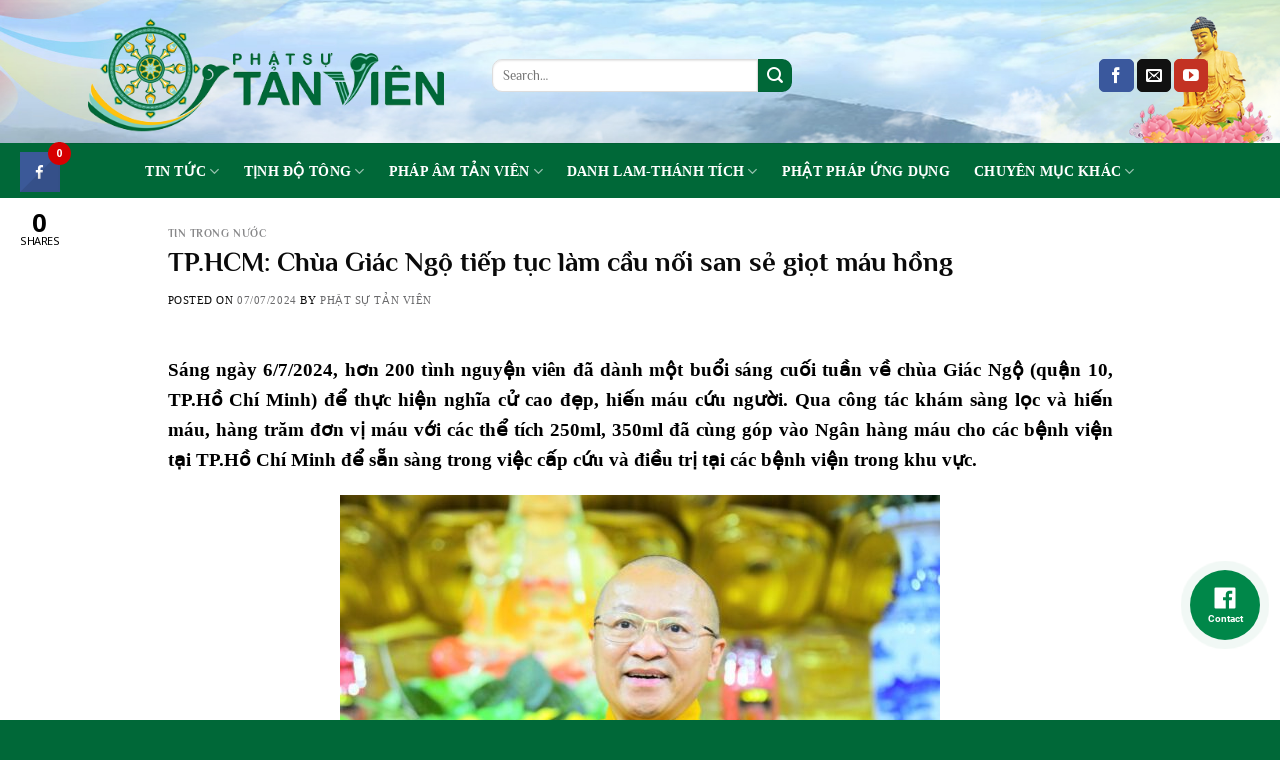

--- FILE ---
content_type: text/html; charset=UTF-8
request_url: https://phatsutanvien.vn/tp-hcm-chua-giac-ngo-tiep-tuc-lam-cau-noi-san-se-giot-mau-hong/
body_size: 29746
content:
<!DOCTYPE html>
<html lang="vi" class="loading-site no-js">
<head>
	<meta charset="UTF-8" />
	<link rel="profile" href="http://gmpg.org/xfn/11" />
	<link rel="pingback" href="https://phatsutanvien.vn/xmlrpc.php" />

	<script>(function(html){html.className = html.className.replace(/\bno-js\b/,'js')})(document.documentElement);</script>
		    <!-- PVC Template -->
    <script type="text/template" id="pvc-stats-view-template">
    <i class="pvc-stats-icon medium" aria-hidden="true"><svg xmlns="http://www.w3.org/2000/svg" version="1.0" viewBox="0 0 502 315" preserveAspectRatio="xMidYMid meet"><g transform="translate(0,332) scale(0.1,-0.1)" fill="" stroke="none"><path d="M2394 3279 l-29 -30 -3 -207 c-2 -182 0 -211 15 -242 39 -76 157 -76 196 0 15 31 17 60 15 243 l-3 209 -33 29 c-26 23 -41 29 -80 29 -41 0 -53 -5 -78 -31z"/><path d="M3085 3251 c-45 -19 -58 -50 -96 -229 -47 -217 -49 -260 -13 -295 52 -53 146 -42 177 20 16 31 87 366 87 410 0 70 -86 122 -155 94z"/><path d="M1751 3234 c-13 -9 -29 -31 -37 -50 -12 -29 -10 -49 21 -204 19 -94 39 -189 45 -210 14 -50 54 -80 110 -80 34 0 48 6 76 34 21 21 34 44 34 59 0 14 -18 113 -40 219 -37 178 -43 195 -70 221 -36 32 -101 37 -139 11z"/><path d="M1163 3073 c-36 -7 -73 -59 -73 -102 0 -56 133 -378 171 -413 34 -32 83 -37 129 -13 70 36 67 87 -16 290 -86 209 -89 214 -129 231 -35 14 -42 15 -82 7z"/><path d="M3689 3066 c-15 -9 -33 -30 -42 -48 -48 -103 -147 -355 -147 -375 0 -98 131 -148 192 -74 13 15 57 108 97 206 80 196 84 226 37 273 -30 30 -99 39 -137 18z"/><path d="M583 2784 c-38 -19 -67 -74 -58 -113 9 -42 211 -354 242 -373 16 -10 45 -18 66 -18 51 0 107 52 107 100 0 39 -1 41 -124 234 -80 126 -108 162 -133 173 -41 17 -61 16 -100 -3z"/><path d="M4250 2784 c-14 -9 -74 -91 -133 -183 -95 -150 -107 -173 -107 -213 0 -55 33 -94 87 -104 67 -13 90 8 211 198 130 202 137 225 78 284 -27 27 -42 34 -72 34 -22 0 -50 -8 -64 -16z"/><path d="M2275 2693 c-553 -48 -1095 -270 -1585 -649 -135 -104 -459 -423 -483 -476 -23 -49 -22 -139 2 -186 73 -142 361 -457 571 -626 285 -228 642 -407 990 -497 242 -63 336 -73 660 -74 310 0 370 5 595 52 535 111 1045 392 1455 803 122 121 250 273 275 326 19 41 19 137 0 174 -41 79 -309 363 -465 492 -447 370 -946 591 -1479 653 -113 14 -422 18 -536 8z m395 -428 c171 -34 330 -124 456 -258 112 -119 167 -219 211 -378 27 -96 24 -300 -5 -401 -72 -255 -236 -447 -474 -557 -132 -62 -201 -76 -368 -76 -167 0 -236 14 -368 76 -213 98 -373 271 -451 485 -162 444 86 934 547 1084 153 49 292 57 452 25z m909 -232 c222 -123 408 -262 593 -441 76 -74 138 -139 138 -144 0 -16 -233 -242 -330 -319 -155 -123 -309 -223 -461 -299 l-81 -41 32 46 c18 26 49 83 70 128 143 306 141 649 -6 957 -25 52 -61 116 -79 142 l-34 47 45 -20 c26 -10 76 -36 113 -56z m-2057 25 c-40 -58 -105 -190 -130 -263 -110 -324 -59 -707 132 -981 25 -35 42 -64 37 -64 -19 0 -241 119 -326 174 -188 122 -406 314 -532 468 l-58 71 108 103 c185 178 428 349 672 473 66 33 121 60 123 61 2 0 -10 -19 -26 -42z"/><path d="M2375 1950 c-198 -44 -350 -190 -395 -379 -18 -76 -8 -221 19 -290 114 -284 457 -406 731 -260 98 52 188 154 231 260 27 69 37 214 19 290 -38 163 -166 304 -326 360 -67 23 -215 33 -279 19z"/></g></svg></i>
	 <%= total_view %> total views	<% if ( today_view > 0 ) { %>
		<span class="views_today">,  <%= today_view %> views today</span>
	<% } %>
	</span>
	</script>
		    <meta name='robots' content='index, follow, max-image-preview:large, max-snippet:-1, max-video-preview:-1' />
	<style>img:is([sizes="auto" i], [sizes^="auto," i]) { contain-intrinsic-size: 3000px 1500px }</style>
	<meta name="viewport" content="width=device-width, initial-scale=1" />
	<!-- This site is optimized with the Yoast SEO Premium plugin v20.2.1 (Yoast SEO v25.4) - https://yoast.com/wordpress/plugins/seo/ -->
	<title>TP.HCM: Chùa Giác Ngộ tiếp tục làm cầu nối san sẻ giọt máu hồng - Phật Sự Tản Viên</title>
	<meta name="description" content="Sáng 6/7/2024, hơn 200 tình nguyện viên đã về chùa Giác Ngộ (quận 10, TP.Hồ Chí Minh) để thực hiện nghĩa cử cao đẹp, hiến máu cứu người." />
	<link rel="canonical" href="https://phatsutanvien.vn/tp-hcm-chua-giac-ngo-tiep-tuc-lam-cau-noi-san-se-giot-mau-hong/" />
	<meta property="og:locale" content="vi_VN" />
	<meta property="og:type" content="article" />
	<meta property="og:title" content="TP.HCM: Chùa Giác Ngộ tiếp tục làm cầu nối san sẻ giọt máu hồng" />
	<meta property="og:description" content="Sáng 6/7/2024, hơn 200 tình nguyện viên đã về chùa Giác Ngộ (quận 10, TP.Hồ Chí Minh) để thực hiện nghĩa cử cao đẹp, hiến máu cứu người." />
	<meta property="og:url" content="https://phatsutanvien.vn/tp-hcm-chua-giac-ngo-tiep-tuc-lam-cau-noi-san-se-giot-mau-hong/" />
	<meta property="og:site_name" content="Phật Sự Tản Viên" />
	<meta property="article:published_time" content="2024-07-07T04:09:23+00:00" />
	<meta property="og:image" content="https://phatsutanvien.vn/wp-content/uploads/2024/07/hien-mau-1.jpg" />
	<meta property="og:image:width" content="1200" />
	<meta property="og:image:height" content="871" />
	<meta property="og:image:type" content="image/jpeg" />
	<meta name="author" content="Phật sự tản viên" />
	<meta name="twitter:card" content="summary_large_image" />
	<meta name="twitter:label1" content="Được viết bởi" />
	<meta name="twitter:data1" content="Phật sự tản viên" />
	<meta name="twitter:label2" content="Ước tính thời gian đọc" />
	<meta name="twitter:data2" content="4 phút" />
	<script type="application/ld+json" class="yoast-schema-graph">{"@context":"https://schema.org","@graph":[{"@type":"WebPage","@id":"https://phatsutanvien.vn/tp-hcm-chua-giac-ngo-tiep-tuc-lam-cau-noi-san-se-giot-mau-hong/","url":"https://phatsutanvien.vn/tp-hcm-chua-giac-ngo-tiep-tuc-lam-cau-noi-san-se-giot-mau-hong/","name":"TP.HCM: Chùa Giác Ngộ tiếp tục làm cầu nối san sẻ giọt máu hồng - Phật Sự Tản Viên","isPartOf":{"@id":"https://phatsutanvien.vn/#website"},"primaryImageOfPage":{"@id":"https://phatsutanvien.vn/tp-hcm-chua-giac-ngo-tiep-tuc-lam-cau-noi-san-se-giot-mau-hong/#primaryimage"},"image":{"@id":"https://phatsutanvien.vn/tp-hcm-chua-giac-ngo-tiep-tuc-lam-cau-noi-san-se-giot-mau-hong/#primaryimage"},"thumbnailUrl":"https://phatsutanvien.vn/wp-content/uploads/2024/07/hien-mau-1.jpg","datePublished":"2024-07-07T04:09:23+00:00","author":{"@id":"https://phatsutanvien.vn/#/schema/person/bfe934d1bde6fc499df757bc3287ed6b"},"description":"Sáng 6/7/2024, hơn 200 tình nguyện viên đã về chùa Giác Ngộ (quận 10, TP.Hồ Chí Minh) để thực hiện nghĩa cử cao đẹp, hiến máu cứu người.","breadcrumb":{"@id":"https://phatsutanvien.vn/tp-hcm-chua-giac-ngo-tiep-tuc-lam-cau-noi-san-se-giot-mau-hong/#breadcrumb"},"inLanguage":"vi","potentialAction":[{"@type":"ReadAction","target":["https://phatsutanvien.vn/tp-hcm-chua-giac-ngo-tiep-tuc-lam-cau-noi-san-se-giot-mau-hong/"]}]},{"@type":"ImageObject","inLanguage":"vi","@id":"https://phatsutanvien.vn/tp-hcm-chua-giac-ngo-tiep-tuc-lam-cau-noi-san-se-giot-mau-hong/#primaryimage","url":"https://phatsutanvien.vn/wp-content/uploads/2024/07/hien-mau-1.jpg","contentUrl":"https://phatsutanvien.vn/wp-content/uploads/2024/07/hien-mau-1.jpg","width":1200,"height":871},{"@type":"BreadcrumbList","@id":"https://phatsutanvien.vn/tp-hcm-chua-giac-ngo-tiep-tuc-lam-cau-noi-san-se-giot-mau-hong/#breadcrumb","itemListElement":[{"@type":"ListItem","position":1,"name":"Home","item":"https://phatsutanvien.vn/"},{"@type":"ListItem","position":2,"name":"Phật Sự Tản Viên &#8211; Đạo Tràng Tịnh Tông Học Hội Việt Nam","item":"https://phatsutanvien.vn/phat-su-tan-vien-dao-trang-tinh-tong-hoc-hoi-viet-nam/"},{"@type":"ListItem","position":3,"name":"TP.HCM: Chùa Giác Ngộ tiếp tục làm cầu nối san sẻ giọt máu hồng"}]},{"@type":"WebSite","@id":"https://phatsutanvien.vn/#website","url":"https://phatsutanvien.vn/","name":"Phật Sự Tản Viên","description":"Trang thông tin tổng hợp Phật Sự Tản Viên","potentialAction":[{"@type":"SearchAction","target":{"@type":"EntryPoint","urlTemplate":"https://phatsutanvien.vn/?s={search_term_string}"},"query-input":{"@type":"PropertyValueSpecification","valueRequired":true,"valueName":"search_term_string"}}],"inLanguage":"vi"},{"@type":"Person","@id":"https://phatsutanvien.vn/#/schema/person/bfe934d1bde6fc499df757bc3287ed6b","name":"Phật sự tản viên","image":{"@type":"ImageObject","inLanguage":"vi","@id":"https://phatsutanvien.vn/#/schema/person/image/","url":"https://secure.gravatar.com/avatar/96598c3770747f778e26a243c6a26c26e0cd72ad0b671672204595f4ff9ab263?s=96&d=mm&r=g","contentUrl":"https://secure.gravatar.com/avatar/96598c3770747f778e26a243c6a26c26e0cd72ad0b671672204595f4ff9ab263?s=96&d=mm&r=g","caption":"Phật sự tản viên"},"url":"https://phatsutanvien.vn/author/phatsutanviengmail-com/"}]}</script>
	<!-- / Yoast SEO Premium plugin. -->


<link rel='dns-prefetch' href='//www.googletagmanager.com' />
<link rel='dns-prefetch' href='//cdn.jsdelivr.net' />
<link rel='dns-prefetch' href='//fonts.googleapis.com' />
<link rel='dns-prefetch' href='//use.fontawesome.com' />
<link href='https://fonts.gstatic.com' crossorigin rel='preconnect' />
<link rel='prefetch' href='https://phatsutanvien.vn/wp-content/themes/flatsome/assets/js/chunk.countup.js?ver=3.16.5' />
<link rel='prefetch' href='https://phatsutanvien.vn/wp-content/themes/flatsome/assets/js/chunk.sticky-sidebar.js?ver=3.16.5' />
<link rel='prefetch' href='https://phatsutanvien.vn/wp-content/themes/flatsome/assets/js/chunk.tooltips.js?ver=3.16.5' />
<link rel='prefetch' href='https://phatsutanvien.vn/wp-content/themes/flatsome/assets/js/chunk.vendors-popups.js?ver=3.16.5' />
<link rel='prefetch' href='https://phatsutanvien.vn/wp-content/themes/flatsome/assets/js/chunk.vendors-slider.js?ver=3.16.5' />
<link rel="alternate" type="application/rss+xml" title="Dòng thông tin Phật Sự Tản Viên &raquo;" href="https://phatsutanvien.vn/feed/" />
<script type="text/javascript">
/* <![CDATA[ */
window._wpemojiSettings = {"baseUrl":"https:\/\/s.w.org\/images\/core\/emoji\/16.0.1\/72x72\/","ext":".png","svgUrl":"https:\/\/s.w.org\/images\/core\/emoji\/16.0.1\/svg\/","svgExt":".svg","source":{"concatemoji":"https:\/\/phatsutanvien.vn\/wp-includes\/js\/wp-emoji-release.min.js?ver=6.8.3"}};
/*! This file is auto-generated */
!function(s,n){var o,i,e;function c(e){try{var t={supportTests:e,timestamp:(new Date).valueOf()};sessionStorage.setItem(o,JSON.stringify(t))}catch(e){}}function p(e,t,n){e.clearRect(0,0,e.canvas.width,e.canvas.height),e.fillText(t,0,0);var t=new Uint32Array(e.getImageData(0,0,e.canvas.width,e.canvas.height).data),a=(e.clearRect(0,0,e.canvas.width,e.canvas.height),e.fillText(n,0,0),new Uint32Array(e.getImageData(0,0,e.canvas.width,e.canvas.height).data));return t.every(function(e,t){return e===a[t]})}function u(e,t){e.clearRect(0,0,e.canvas.width,e.canvas.height),e.fillText(t,0,0);for(var n=e.getImageData(16,16,1,1),a=0;a<n.data.length;a++)if(0!==n.data[a])return!1;return!0}function f(e,t,n,a){switch(t){case"flag":return n(e,"\ud83c\udff3\ufe0f\u200d\u26a7\ufe0f","\ud83c\udff3\ufe0f\u200b\u26a7\ufe0f")?!1:!n(e,"\ud83c\udde8\ud83c\uddf6","\ud83c\udde8\u200b\ud83c\uddf6")&&!n(e,"\ud83c\udff4\udb40\udc67\udb40\udc62\udb40\udc65\udb40\udc6e\udb40\udc67\udb40\udc7f","\ud83c\udff4\u200b\udb40\udc67\u200b\udb40\udc62\u200b\udb40\udc65\u200b\udb40\udc6e\u200b\udb40\udc67\u200b\udb40\udc7f");case"emoji":return!a(e,"\ud83e\udedf")}return!1}function g(e,t,n,a){var r="undefined"!=typeof WorkerGlobalScope&&self instanceof WorkerGlobalScope?new OffscreenCanvas(300,150):s.createElement("canvas"),o=r.getContext("2d",{willReadFrequently:!0}),i=(o.textBaseline="top",o.font="600 32px Arial",{});return e.forEach(function(e){i[e]=t(o,e,n,a)}),i}function t(e){var t=s.createElement("script");t.src=e,t.defer=!0,s.head.appendChild(t)}"undefined"!=typeof Promise&&(o="wpEmojiSettingsSupports",i=["flag","emoji"],n.supports={everything:!0,everythingExceptFlag:!0},e=new Promise(function(e){s.addEventListener("DOMContentLoaded",e,{once:!0})}),new Promise(function(t){var n=function(){try{var e=JSON.parse(sessionStorage.getItem(o));if("object"==typeof e&&"number"==typeof e.timestamp&&(new Date).valueOf()<e.timestamp+604800&&"object"==typeof e.supportTests)return e.supportTests}catch(e){}return null}();if(!n){if("undefined"!=typeof Worker&&"undefined"!=typeof OffscreenCanvas&&"undefined"!=typeof URL&&URL.createObjectURL&&"undefined"!=typeof Blob)try{var e="postMessage("+g.toString()+"("+[JSON.stringify(i),f.toString(),p.toString(),u.toString()].join(",")+"));",a=new Blob([e],{type:"text/javascript"}),r=new Worker(URL.createObjectURL(a),{name:"wpTestEmojiSupports"});return void(r.onmessage=function(e){c(n=e.data),r.terminate(),t(n)})}catch(e){}c(n=g(i,f,p,u))}t(n)}).then(function(e){for(var t in e)n.supports[t]=e[t],n.supports.everything=n.supports.everything&&n.supports[t],"flag"!==t&&(n.supports.everythingExceptFlag=n.supports.everythingExceptFlag&&n.supports[t]);n.supports.everythingExceptFlag=n.supports.everythingExceptFlag&&!n.supports.flag,n.DOMReady=!1,n.readyCallback=function(){n.DOMReady=!0}}).then(function(){return e}).then(function(){var e;n.supports.everything||(n.readyCallback(),(e=n.source||{}).concatemoji?t(e.concatemoji):e.wpemoji&&e.twemoji&&(t(e.twemoji),t(e.wpemoji)))}))}((window,document),window._wpemojiSettings);
/* ]]> */
</script>
<link rel='stylesheet' id='tsvg-block-css-css' href='https://phatsutanvien.vn/wp-content/plugins/gallery-videos/admin/css/tsvg-block.css?ver=2.4.9' type='text/css' media='all' />
<link rel='stylesheet' id='dashicons-css' href='https://phatsutanvien.vn/wp-includes/css/dashicons.min.css?ver=6.8.3' type='text/css' media='all' />
<link rel='stylesheet' id='post-views-counter-frontend-css' href='https://phatsutanvien.vn/wp-content/plugins/post-views-counter/css/frontend.min.css?ver=1.5.5' type='text/css' media='all' />
<style id='wp-emoji-styles-inline-css' type='text/css'>

	img.wp-smiley, img.emoji {
		display: inline !important;
		border: none !important;
		box-shadow: none !important;
		height: 1em !important;
		width: 1em !important;
		margin: 0 0.07em !important;
		vertical-align: -0.1em !important;
		background: none !important;
		padding: 0 !important;
	}
</style>
<style id='wp-block-library-inline-css' type='text/css'>
:root{--wp-admin-theme-color:#007cba;--wp-admin-theme-color--rgb:0,124,186;--wp-admin-theme-color-darker-10:#006ba1;--wp-admin-theme-color-darker-10--rgb:0,107,161;--wp-admin-theme-color-darker-20:#005a87;--wp-admin-theme-color-darker-20--rgb:0,90,135;--wp-admin-border-width-focus:2px;--wp-block-synced-color:#7a00df;--wp-block-synced-color--rgb:122,0,223;--wp-bound-block-color:var(--wp-block-synced-color)}@media (min-resolution:192dpi){:root{--wp-admin-border-width-focus:1.5px}}.wp-element-button{cursor:pointer}:root{--wp--preset--font-size--normal:16px;--wp--preset--font-size--huge:42px}:root .has-very-light-gray-background-color{background-color:#eee}:root .has-very-dark-gray-background-color{background-color:#313131}:root .has-very-light-gray-color{color:#eee}:root .has-very-dark-gray-color{color:#313131}:root .has-vivid-green-cyan-to-vivid-cyan-blue-gradient-background{background:linear-gradient(135deg,#00d084,#0693e3)}:root .has-purple-crush-gradient-background{background:linear-gradient(135deg,#34e2e4,#4721fb 50%,#ab1dfe)}:root .has-hazy-dawn-gradient-background{background:linear-gradient(135deg,#faaca8,#dad0ec)}:root .has-subdued-olive-gradient-background{background:linear-gradient(135deg,#fafae1,#67a671)}:root .has-atomic-cream-gradient-background{background:linear-gradient(135deg,#fdd79a,#004a59)}:root .has-nightshade-gradient-background{background:linear-gradient(135deg,#330968,#31cdcf)}:root .has-midnight-gradient-background{background:linear-gradient(135deg,#020381,#2874fc)}.has-regular-font-size{font-size:1em}.has-larger-font-size{font-size:2.625em}.has-normal-font-size{font-size:var(--wp--preset--font-size--normal)}.has-huge-font-size{font-size:var(--wp--preset--font-size--huge)}.has-text-align-center{text-align:center}.has-text-align-left{text-align:left}.has-text-align-right{text-align:right}#end-resizable-editor-section{display:none}.aligncenter{clear:both}.items-justified-left{justify-content:flex-start}.items-justified-center{justify-content:center}.items-justified-right{justify-content:flex-end}.items-justified-space-between{justify-content:space-between}.screen-reader-text{border:0;clip-path:inset(50%);height:1px;margin:-1px;overflow:hidden;padding:0;position:absolute;width:1px;word-wrap:normal!important}.screen-reader-text:focus{background-color:#ddd;clip-path:none;color:#444;display:block;font-size:1em;height:auto;left:5px;line-height:normal;padding:15px 23px 14px;text-decoration:none;top:5px;width:auto;z-index:100000}html :where(.has-border-color){border-style:solid}html :where([style*=border-top-color]){border-top-style:solid}html :where([style*=border-right-color]){border-right-style:solid}html :where([style*=border-bottom-color]){border-bottom-style:solid}html :where([style*=border-left-color]){border-left-style:solid}html :where([style*=border-width]){border-style:solid}html :where([style*=border-top-width]){border-top-style:solid}html :where([style*=border-right-width]){border-right-style:solid}html :where([style*=border-bottom-width]){border-bottom-style:solid}html :where([style*=border-left-width]){border-left-style:solid}html :where(img[class*=wp-image-]){height:auto;max-width:100%}:where(figure){margin:0 0 1em}html :where(.is-position-sticky){--wp-admin--admin-bar--position-offset:var(--wp-admin--admin-bar--height,0px)}@media screen and (max-width:600px){html :where(.is-position-sticky){--wp-admin--admin-bar--position-offset:0px}}
</style>
<style id='classic-theme-styles-inline-css' type='text/css'>
/*! This file is auto-generated */
.wp-block-button__link{color:#fff;background-color:#32373c;border-radius:9999px;box-shadow:none;text-decoration:none;padding:calc(.667em + 2px) calc(1.333em + 2px);font-size:1.125em}.wp-block-file__button{background:#32373c;color:#fff;text-decoration:none}
</style>
<link rel='stylesheet' id='contact-form-7-css' href='https://phatsutanvien.vn/wp-content/plugins/contact-form-7/includes/css/styles.css?ver=6.1' type='text/css' media='all' />
<link rel='stylesheet' id='cresta-social-crestafont-css' href='https://phatsutanvien.vn/wp-content/plugins/cresta-social-share-counter/css/csscfont.min.css?ver=2.9.9.6' type='text/css' media='all' />
<link rel='stylesheet' id='cresta-social-wp-style-css' href='https://phatsutanvien.vn/wp-content/plugins/cresta-social-share-counter/css/cresta-wp-css.min.css?ver=2.9.9.6' type='text/css' media='all' />
<link rel='stylesheet' id='cresta-social-googlefonts-css' href='//fonts.googleapis.com/css?family=Noto+Sans:400,700&#038;display=swap' type='text/css' media='all' />
<link rel='stylesheet' id='tsvg-fonts-css' href='https://phatsutanvien.vn/wp-content/plugins/gallery-videos/public/css/tsvg-fonts.css?ver=2.4.9' type='text/css' media='all' />
<link rel='stylesheet' id='a3-pvc-style-css' href='https://phatsutanvien.vn/wp-content/plugins/page-views-count/assets/css/style.min.css?ver=2.8.7' type='text/css' media='all' />
<link rel='stylesheet' id='contactus.css-css' href='https://phatsutanvien.vn/wp-content/plugins/ar-contactus/res/css/contactus.min.css?ver=2.2.6' type='text/css' media='all' />
<link rel='stylesheet' id='contactus.generated.desktop.css-css' href='https://phatsutanvien.vn/wp-content/plugins/ar-contactus/res/css/generated-desktop.css?ver=1765111428' type='text/css' media='all' />
<link rel='stylesheet' id='contactus.fa.css-css' href='https://use.fontawesome.com/releases/v5.8.1/css/all.css?ver=2.2.6' type='text/css' media='all' />
<link rel='stylesheet' id='audioigniter-css' href='https://phatsutanvien.vn/wp-content/plugins/audioigniter/player/build/style.css?ver=2.0.1' type='text/css' media='all' />
<link rel='stylesheet' id='ez-toc-css' href='https://phatsutanvien.vn/wp-content/plugins/easy-table-of-contents/assets/css/screen.min.css?ver=2.0.75' type='text/css' media='all' />
<style id='ez-toc-inline-css' type='text/css'>
div#ez-toc-container .ez-toc-title {font-size: 120%;}div#ez-toc-container .ez-toc-title {font-weight: 500;}div#ez-toc-container ul li , div#ez-toc-container ul li a {font-size: 95%;}div#ez-toc-container ul li , div#ez-toc-container ul li a {font-weight: 500;}div#ez-toc-container nav ul ul li {font-size: 90%;}
.ez-toc-container-direction {direction: ltr;}.ez-toc-counter ul{counter-reset: item ;}.ez-toc-counter nav ul li a::before {content: counters(item, '.', decimal) '. ';display: inline-block;counter-increment: item;flex-grow: 0;flex-shrink: 0;margin-right: .2em; float: left; }.ez-toc-widget-direction {direction: ltr;}.ez-toc-widget-container ul{counter-reset: item ;}.ez-toc-widget-container nav ul li a::before {content: counters(item, '.', decimal) '. ';display: inline-block;counter-increment: item;flex-grow: 0;flex-shrink: 0;margin-right: .2em; float: left; }
</style>
<link rel='stylesheet' id='dflip-style-css' href='https://phatsutanvien.vn/wp-content/plugins/3d-flipbook-dflip-lite/assets/css/dflip.min.css?ver=2.3.75' type='text/css' media='all' />
<link rel='stylesheet' id='a3pvc-css' href='//phatsutanvien.vn/wp-content/uploads/sass/pvc.min.css?ver=1687494201' type='text/css' media='all' />
<link rel='stylesheet' id='wps-visitor-style-css' href='https://phatsutanvien.vn/wp-content/plugins/wps-visitor-counter/styles/css/default.css?ver=2' type='text/css' media='all' />
<link rel='stylesheet' id='flatsome-main-css' href='https://phatsutanvien.vn/wp-content/themes/flatsome/assets/css/flatsome.css?ver=3.16.5' type='text/css' media='all' />
<style id='flatsome-main-inline-css' type='text/css'>
@font-face {
				font-family: "fl-icons";
				font-display: block;
				src: url(https://phatsutanvien.vn/wp-content/themes/flatsome/assets/css/icons/fl-icons.eot?v=3.16.5);
				src:
					url(https://phatsutanvien.vn/wp-content/themes/flatsome/assets/css/icons/fl-icons.eot#iefix?v=3.16.5) format("embedded-opentype"),
					url(https://phatsutanvien.vn/wp-content/themes/flatsome/assets/css/icons/fl-icons.woff2?v=3.16.5) format("woff2"),
					url(https://phatsutanvien.vn/wp-content/themes/flatsome/assets/css/icons/fl-icons.ttf?v=3.16.5) format("truetype"),
					url(https://phatsutanvien.vn/wp-content/themes/flatsome/assets/css/icons/fl-icons.woff?v=3.16.5) format("woff"),
					url(https://phatsutanvien.vn/wp-content/themes/flatsome/assets/css/icons/fl-icons.svg?v=3.16.5#fl-icons) format("svg");
			}
</style>
<link rel='stylesheet' id='flatsome-style-css' href='https://phatsutanvien.vn/wp-content/themes/flatsome-child/style.css?ver=3.0' type='text/css' media='all' />
<script type="text/javascript">
            window._nslDOMReady = function (callback) {
                if ( document.readyState === "complete" || document.readyState === "interactive" ) {
                    callback();
                } else {
                    document.addEventListener( "DOMContentLoaded", callback );
                }
            };
            </script><script type="text/javascript" src="https://phatsutanvien.vn/wp-includes/js/jquery/jquery.min.js?ver=3.7.1" id="jquery-core-js"></script>
<script type="text/javascript" src="https://phatsutanvien.vn/wp-includes/js/jquery/jquery-migrate.min.js?ver=3.4.1" id="jquery-migrate-js"></script>
<script type="text/javascript" id="anc-6310-ajax-script-js-extra">
/* <![CDATA[ */
var anc_6310_ajax_object = {"anc_6310_ajax_url":"https:\/\/phatsutanvien.vn\/wp-admin\/admin-ajax.php"};
/* ]]> */
</script>
<script type="text/javascript" src="https://phatsutanvien.vn/wp-content/plugins/animated-number-counters/assets/js/ajaxdata.js?ver=6.8.3" id="anc-6310-ajax-script-js"></script>
<script type="text/javascript" src="https://phatsutanvien.vn/wp-content/plugins/animated-number-counters/assets/js/jquery.counterup.js?ver=6.8.3" id="anc-6310-counterup-js"></script>
<script type="text/javascript" src="https://phatsutanvien.vn/wp-content/plugins/animated-number-counters/assets/js/anc-6310-output.js?ver=6.8.3" id="anc-6310-output-js"></script>
<script type="text/javascript" src="https://phatsutanvien.vn/wp-includes/js/underscore.min.js?ver=1.13.7" id="underscore-js"></script>
<script type="text/javascript" src="https://phatsutanvien.vn/wp-includes/js/backbone.min.js?ver=1.6.0" id="backbone-js"></script>
<script type="text/javascript" id="a3-pvc-backbone-js-extra">
/* <![CDATA[ */
var pvc_vars = {"rest_api_url":"https:\/\/phatsutanvien.vn\/wp-json\/pvc\/v1","ajax_url":"https:\/\/phatsutanvien.vn\/wp-admin\/admin-ajax.php","security":"80a630c644","ajax_load_type":"rest_api"};
/* ]]> */
</script>
<script type="text/javascript" src="https://phatsutanvien.vn/wp-content/plugins/page-views-count/assets/js/pvc.backbone.min.js?ver=2.8.7" id="a3-pvc-backbone-js"></script>
<script type="text/javascript" id="contactus-js-extra">
/* <![CDATA[ */
var arCUVars = {"url":"https:\/\/phatsutanvien.vn\/wp-admin\/admin-ajax.php","version":"2.2.6","_wpnonce":"<input type=\"hidden\" id=\"_wpnonce\" name=\"_wpnonce\" value=\"6ba9704658\" \/><input type=\"hidden\" name=\"_wp_http_referer\" value=\"\/tp-hcm-chua-giac-ngo-tiep-tuc-lam-cau-noi-san-se-giot-mau-hong\/\" \/>"};
/* ]]> */
</script>
<script type="text/javascript" src="https://phatsutanvien.vn/wp-content/plugins/ar-contactus/res/js/contactus.min.js?ver=2.2.6" id="contactus-js"></script>
<script type="text/javascript" src="https://phatsutanvien.vn/wp-content/plugins/ar-contactus/res/js/scripts.js?ver=2.2.6" id="contactus.scripts-js"></script>
<script type="text/javascript" src="https://phatsutanvien.vn/wp-content/plugins/jw-player-7-for-wp/js/jwppp.js?ver=6.8.3" id="jwppp-js"></script>
<script type="text/javascript" id="jwppp-licence-js-extra">
/* <![CDATA[ */
var data = {"licence":""};
/* ]]> */
</script>
<script type="text/javascript" src="https://phatsutanvien.vn/wp-content/plugins/jw-player-7-for-wp/js/jwppp-licence.js?ver=6.8.3" id="jwppp-licence-js"></script>

<!-- Đoạn mã Google tag (gtag.js) được thêm bởi Site Kit -->

<!-- Đoạn mã Google Analytics được thêm bởi Site Kit -->
<script type="text/javascript" src="https://www.googletagmanager.com/gtag/js?id=GT-MRQK22M" id="google_gtagjs-js" async></script>
<script type="text/javascript" id="google_gtagjs-js-after">
/* <![CDATA[ */
window.dataLayer = window.dataLayer || [];function gtag(){dataLayer.push(arguments);}
gtag("set","linker",{"domains":["phatsutanvien.vn"]});
gtag("js", new Date());
gtag("set", "developer_id.dZTNiMT", true);
gtag("config", "GT-MRQK22M");
/* ]]> */
</script>

<!-- Kết thúc đoạn mã Google tag (gtag.js) được thêm bởi Site Kit -->
<script type="text/javascript" id="wps-js-extra">
/* <![CDATA[ */
var wpspagevisit = {"ajaxurl":"https:\/\/phatsutanvien.vn\/wp-admin\/admin-ajax.php","ajax_nonce":"4b808bf419"};
/* ]]> */
</script>
<script type="text/javascript" src="https://phatsutanvien.vn/wp-content/plugins/wps-visitor-counter/styles/js/custom.js?ver=1" id="wps-js"></script>
<link rel="https://api.w.org/" href="https://phatsutanvien.vn/wp-json/" /><link rel="alternate" title="JSON" type="application/json" href="https://phatsutanvien.vn/wp-json/wp/v2/posts/10173" /><link rel="EditURI" type="application/rsd+xml" title="RSD" href="https://phatsutanvien.vn/xmlrpc.php?rsd" />
<link rel='shortlink' href='https://phatsutanvien.vn/?p=10173' />
<link rel="alternate" title="oNhúng (JSON)" type="application/json+oembed" href="https://phatsutanvien.vn/wp-json/oembed/1.0/embed?url=https%3A%2F%2Fphatsutanvien.vn%2Ftp-hcm-chua-giac-ngo-tiep-tuc-lam-cau-noi-san-se-giot-mau-hong%2F" />
<link rel="alternate" title="oNhúng (XML)" type="text/xml+oembed" href="https://phatsutanvien.vn/wp-json/oembed/1.0/embed?url=https%3A%2F%2Fphatsutanvien.vn%2Ftp-hcm-chua-giac-ngo-tiep-tuc-lam-cau-noi-san-se-giot-mau-hong%2F&#038;format=xml" />
<style id='cresta-social-share-counter-inline-css'>.cresta-share-icon .sbutton {font-family: 'Noto Sans', sans-serif;}
			@media (max-width : 640px) {
				#crestashareicon {
					display:none !important;
				}
			}
		#crestashareicon {position:fixed; top:20%; left:20px; float:left;z-index:99;}

		#crestashareicon .sbutton {clear:both;display:none;}
		#crestashareicon .sbutton { float:left;}#crestashareiconincontent {float: right;}</style><meta name="generator" content="Site Kit by Google 1.157.0" />        <style>
            #comments {
                display: none;
            }
            .nocomments,
            .no-comments,
            .has-comments,
            .post-comments,
            .comments-link,
            .comments-area,
            .comment-respond,
            .comments-closed,
            .comments-wrapper,
            .wp-block-comments,
            .comments-area__wrapper,
            .wp-block-post-comments,
            .wp-block-comments-title,
            .wp-block-comment-template,
            .wp-block-comments-query-loop {
                display: none;
            }
            /** Blocksy **/
            li.meta-comments {
                display: none;
            }
        </style>
    <style>.bg{opacity: 0; transition: opacity 1s; -webkit-transition: opacity 1s;} .bg-loaded{opacity: 1;}</style>
<!-- Thẻ meta Google AdSense được thêm bởi Site Kit -->
<meta name="google-adsense-platform-account" content="ca-host-pub-2644536267352236">
<meta name="google-adsense-platform-domain" content="sitekit.withgoogle.com">
<!-- Kết thúc thẻ meta Google AdSense được thêm bởi Site Kit -->
<link rel="icon" href="https://phatsutanvien.vn/wp-content/uploads/2023/05/Untitled-1.png" sizes="32x32" />
<link rel="icon" href="https://phatsutanvien.vn/wp-content/uploads/2023/05/Untitled-1.png" sizes="192x192" />
<link rel="apple-touch-icon" href="https://phatsutanvien.vn/wp-content/uploads/2023/05/Untitled-1.png" />
<meta name="msapplication-TileImage" content="https://phatsutanvien.vn/wp-content/uploads/2023/05/Untitled-1.png" />
<style id="custom-css" type="text/css">:root {--primary-color: #446084;}.container-width, .full-width .ubermenu-nav, .container, .row{max-width: 1170px}.row.row-collapse{max-width: 1140px}.row.row-small{max-width: 1162.5px}.row.row-large{max-width: 1200px}.header-main{height: 156px}#logo img{max-height: 156px}#logo{width:392px;}.header-bottom{min-height: 55px}.header-top{min-height: 30px}.transparent .header-main{height: 130px}.transparent #logo img{max-height: 130px}.has-transparent + .page-title:first-of-type,.has-transparent + #main > .page-title,.has-transparent + #main > div > .page-title,.has-transparent + #main .page-header-wrapper:first-of-type .page-title{padding-top: 180px;}.header.show-on-scroll,.stuck .header-main{height:70px!important}.stuck #logo img{max-height: 70px!important}.header-bg-color {background-color: rgba(62,81,188,0)}.header-bg-image {background-image: url('https://phatsutanvien.vn/wp-content/uploads/2023/06/SLIDER-3.jpg');}.header-bg-image {background-repeat: no-repeat;}.header-bottom {background-color: #006838}.header-main .nav > li > a{line-height: 16px }.header-wrapper:not(.stuck) .header-main .header-nav{margin-top: 7px }.stuck .header-main .nav > li > a{line-height: 50px }.header-bottom-nav > li > a{line-height: 16px }@media (max-width: 549px) {.header-main{height: 70px}#logo img{max-height: 70px}}body{color: #0a0a0a}h1,h2,h3,h4,h5,h6,.heading-font{color: #0a0a0a;}body{font-size: 100%;}@media screen and (max-width: 549px){body{font-size: 100%;}}body{font-family: Georgia,Times,"Times New Roman",serif;}body {font-weight: 400;font-style: normal;}.nav > li > a {font-family: Georgia,Times,"Times New Roman",serif;}.mobile-sidebar-levels-2 .nav > li > ul > li > a {font-family: Georgia,Times,"Times New Roman",serif;}.nav > li > a,.mobile-sidebar-levels-2 .nav > li > ul > li > a {font-weight: 700;font-style: normal;}h1,h2,h3,h4,h5,h6,.heading-font, .off-canvas-center .nav-sidebar.nav-vertical > li > a{font-family: Georgia,Times,"Times New Roman",serif;}h1,h2,h3,h4,h5,h6,.heading-font,.banner h1,.banner h2 {font-weight: 700;font-style: normal;}.alt-font{font-family: -apple-system, BlinkMacSystemFont, "Segoe UI", Roboto, Oxygen-Sans, Ubuntu, Cantarell, "Helvetica Neue", sans-serif;}.alt-font {font-weight: 400!important;font-style: normal!important;}.header:not(.transparent) .header-bottom-nav.nav > li > a{color: #ffffff;}.header:not(.transparent) .header-bottom-nav.nav > li > a:hover,.header:not(.transparent) .header-bottom-nav.nav > li.active > a,.header:not(.transparent) .header-bottom-nav.nav > li.current > a,.header:not(.transparent) .header-bottom-nav.nav > li > a.active,.header:not(.transparent) .header-bottom-nav.nav > li > a.current{color: #ffffff;}.header-bottom-nav.nav-line-bottom > li > a:before,.header-bottom-nav.nav-line-grow > li > a:before,.header-bottom-nav.nav-line > li > a:before,.header-bottom-nav.nav-box > li > a:hover,.header-bottom-nav.nav-box > li.active > a,.header-bottom-nav.nav-pills > li > a:hover,.header-bottom-nav.nav-pills > li.active > a{color:#FFF!important;background-color: #ffffff;}a{color: #6a6a6c;}.footer-1{background-color: rgba(237,237,90,0.76)}.nav-vertical-fly-out > li + li {border-top-width: 1px; border-top-style: solid;}.label-new.menu-item > a:after{content:"New";}.label-hot.menu-item > a:after{content:"Hot";}.label-sale.menu-item > a:after{content:"Sale";}.label-popular.menu-item > a:after{content:"Popular";}</style>		<style type="text/css" id="wp-custom-css">
			.icon-box-img img, .icon-box-img svg {
	margin-left: 450px;
} 
.icon-gift:before {
    content: url(wp-content/uploads/2023/05/Untitled-1.png);
}
i.icon-gift {
    opacity: 1;
    top: 5px;
}
.section {
    padding: 10px 0 !important;
}
.footer-1 {
    background-color: #fafafa;
}
.absolute-footer, html {
    background-color: #006838;
}
.copyright-footer {
    color: white;
}
.truot{ 
		  padding: 1rem;
  max-height: 400px;
  overflow-y: auto;
  scrollbar-gutter: stable;
}
.truot::-webkit-scrollbar{
  width: 10px;
}
.truot::-webkit-scrollbar-track{
  background-color: #E0E0E0;
	border-radius:50px;
}
.truot::-webkit-scrollbar-thumb{
  box-shadow: inset 0 0 6px #a2a2a2;
	border-radius:50px;
}
.widgets-boxed .widget, .widgets-framed .widget{
		border:3px solid yellow;
		border-radius:2%;
	    background: #006838;
		color:white;
}
.textwidget p {
    border-bottom: 1px solid;
}
span.widget-title{
		padding: 10px;
    border: 2px solid ;
		margin-left:95px;
}
.is-divider{
    position: absolute;
    z-index: 1;
		color:transparent;
		background-color:transparent;
}
.widget>ul>li>a, .widget>ul>li>span:first-child, ul.menu>li>a, ul.menu>li>span:first-child{
		color:white;
		border-bottom:1px yellow solid;
		width:100%;
}
.widget ul {
		padding-top:20px
}
.box-badge .box-text{
		bottom:0.1%;
		background:white;
}
.dark .heading-font, .dark a.lead, .dark h1, .dark h2, .dark h3, .dark h4, .dark h5, .dark h6, .dark label, .hover-dark:hover a, .hover-dark:hover h1, .hover-dark:hover h2, .hover-dark:hover h3, .hover-dark:hover h4, .hover-dark:hover h5, .hover-dark:hover h6, .hover-dark:hover p {
    bottom: -2px;
    background-color: #006838bf;
    position: absolute;
	right:0px;
		    text-align: center;
}
 .header-bg-image {
    background-size: 100%;
}
@media (max-width:767px){
.header-bg-image {
    background-size: cover;
}
}
.nav>li.active>a{
color: #fff;
    background-color: #006838;
    padding: 10px 15px;
    border: 1px solid #006838;
    border-bottom-color: #006838;
}
.tabbed-content.tab-audioo a {
    color: white;
    background-color: #037a43;
    padding: 10px 15px;
    border: 1px solid #037a43;
    border-bottom-color: #037a43;
}
.box.has-hover.has-hover.box-vertical.box-text-bottom {
    padding-bottom: 8px;
    border-bottom: 1px solid #ddd;
}
ul.nav.nav-line.nav-uppercase.nav-size-normal.nav-left {
    border-bottom: 1px solid #006838;
    padding-bottom: 10px;
}
.header:not(.transparent) .header-bottom-nav.nav > li > a {
    padding: 0px 5px;
}
.textwidget p {
    margin-top: 20px;
	
}
.text.show-for-small p {
    margin-bottom: 0;
}
.ngay-mai-co-gi p {
    margin-bottom: 0px;
}
.box-text p{
	    font-size: 14px;
display:-webkit-box;
-webkit-line-clamp:4;
-webkit-box-orient: vertical;
overflow: hidden;
text-overflow: ellipsis;
word-break: break-word;
}
.entry-content h5, .post-content h5, .page-content h5, #content h5, .type-post h5, .type-page h5, .elementor h5{
display:-webkit-box;
-webkit-line-clamp:3;
-webkit-box-orient: vertical;
overflow: hidden;
text-overflow: ellipsis;
word-break: break-word;
}
@media (max-width:767px){
	.entry-content h5, .post-content h5, .page-content h5, #content h5, .type-post h5, .type-page h5, .elementor h5{
	font-size:16px;
	}
.truot .box{
display: flex;
}
	.truot .box .box-image{
		margin-top:18px;
width:30% !important;
}
	.truot .box .box-text{
width:70%;
}
}

.header-main {
    background-image: url(/wp-content/uploads/2023/06/Untitled-1.png);
    height: 100%;
    background-repeat: no-repeat;
    background-size: auto 100%;
    background-position: bottom right;
}
.searchform .button.icon {
    background: #006838;
    border-radius: 10px;
}
li.header-search-form.search-form.html.relative.has-icon {
    width: 300px;
}
input[type=search] {
    border-radius: 10px 0px 0px 10px;
}
.entry-content h5, .post-content h5, .page-content h5, #content h5, .type-post h5, .type-page h5, .elementor h5,body, #content, .entry-content, .post-content, .page-content, .post-excerpt, .entry-summary, .entry-excerpt, .widget-area, .widget, .sidebar, #sidebar, footer, .footer, #footer, .site-footer {
    font-family:"Times New Roman",Times,serif !important;
}
@media (min-width:767px){
.entry-content h5, .post-content h5, .page-content h5, #content h5, .type-post h5, .type-page h5, .elementor h5 {
    font-size: 16px;
}}
.entry-content.single-page img {
    margin: 0 auto;
}
		</style>
		<style id="kirki-inline-styles"></style>	<!-- Fonts Plugin CSS - https://fontsplugin.com/ -->
	<style>
		/* Cached: January 7, 2026 at 5:54pm */
/* cyrillic-ext */
@font-face {
  font-family: 'Philosopher';
  font-style: italic;
  font-weight: 400;
  font-display: swap;
  src: url(https://fonts.gstatic.com/s/philosopher/v21/vEFX2_5QCwIS4_Dhez5jcWBrf0I81-qe.woff2) format('woff2');
  unicode-range: U+0460-052F, U+1C80-1C8A, U+20B4, U+2DE0-2DFF, U+A640-A69F, U+FE2E-FE2F;
}
/* cyrillic */
@font-face {
  font-family: 'Philosopher';
  font-style: italic;
  font-weight: 400;
  font-display: swap;
  src: url(https://fonts.gstatic.com/s/philosopher/v21/vEFX2_5QCwIS4_Dhez5jcWBrf0s81-qe.woff2) format('woff2');
  unicode-range: U+0301, U+0400-045F, U+0490-0491, U+04B0-04B1, U+2116;
}
/* vietnamese */
@font-face {
  font-family: 'Philosopher';
  font-style: italic;
  font-weight: 400;
  font-display: swap;
  src: url(https://fonts.gstatic.com/s/philosopher/v21/vEFX2_5QCwIS4_Dhez5jcWBrf0A81-qe.woff2) format('woff2');
  unicode-range: U+0102-0103, U+0110-0111, U+0128-0129, U+0168-0169, U+01A0-01A1, U+01AF-01B0, U+0300-0301, U+0303-0304, U+0308-0309, U+0323, U+0329, U+1EA0-1EF9, U+20AB;
}
/* latin-ext */
@font-face {
  font-family: 'Philosopher';
  font-style: italic;
  font-weight: 400;
  font-display: swap;
  src: url(https://fonts.gstatic.com/s/philosopher/v21/vEFX2_5QCwIS4_Dhez5jcWBrf0E81-qe.woff2) format('woff2');
  unicode-range: U+0100-02BA, U+02BD-02C5, U+02C7-02CC, U+02CE-02D7, U+02DD-02FF, U+0304, U+0308, U+0329, U+1D00-1DBF, U+1E00-1E9F, U+1EF2-1EFF, U+2020, U+20A0-20AB, U+20AD-20C0, U+2113, U+2C60-2C7F, U+A720-A7FF;
}
/* latin */
@font-face {
  font-family: 'Philosopher';
  font-style: italic;
  font-weight: 400;
  font-display: swap;
  src: url(https://fonts.gstatic.com/s/philosopher/v21/vEFX2_5QCwIS4_Dhez5jcWBrf0881w.woff2) format('woff2');
  unicode-range: U+0000-00FF, U+0131, U+0152-0153, U+02BB-02BC, U+02C6, U+02DA, U+02DC, U+0304, U+0308, U+0329, U+2000-206F, U+20AC, U+2122, U+2191, U+2193, U+2212, U+2215, U+FEFF, U+FFFD;
}
/* cyrillic-ext */
@font-face {
  font-family: 'Philosopher';
  font-style: italic;
  font-weight: 700;
  font-display: swap;
  src: url(https://fonts.gstatic.com/s/philosopher/v21/vEFK2_5QCwIS4_Dhez5jcWBrd_QZwti_Wo7H.woff2) format('woff2');
  unicode-range: U+0460-052F, U+1C80-1C8A, U+20B4, U+2DE0-2DFF, U+A640-A69F, U+FE2E-FE2F;
}
/* cyrillic */
@font-face {
  font-family: 'Philosopher';
  font-style: italic;
  font-weight: 700;
  font-display: swap;
  src: url(https://fonts.gstatic.com/s/philosopher/v21/vEFK2_5QCwIS4_Dhez5jcWBrd_QZwtG_Wo7H.woff2) format('woff2');
  unicode-range: U+0301, U+0400-045F, U+0490-0491, U+04B0-04B1, U+2116;
}
/* vietnamese */
@font-face {
  font-family: 'Philosopher';
  font-style: italic;
  font-weight: 700;
  font-display: swap;
  src: url(https://fonts.gstatic.com/s/philosopher/v21/vEFK2_5QCwIS4_Dhez5jcWBrd_QZwtq_Wo7H.woff2) format('woff2');
  unicode-range: U+0102-0103, U+0110-0111, U+0128-0129, U+0168-0169, U+01A0-01A1, U+01AF-01B0, U+0300-0301, U+0303-0304, U+0308-0309, U+0323, U+0329, U+1EA0-1EF9, U+20AB;
}
/* latin-ext */
@font-face {
  font-family: 'Philosopher';
  font-style: italic;
  font-weight: 700;
  font-display: swap;
  src: url(https://fonts.gstatic.com/s/philosopher/v21/vEFK2_5QCwIS4_Dhez5jcWBrd_QZwtu_Wo7H.woff2) format('woff2');
  unicode-range: U+0100-02BA, U+02BD-02C5, U+02C7-02CC, U+02CE-02D7, U+02DD-02FF, U+0304, U+0308, U+0329, U+1D00-1DBF, U+1E00-1E9F, U+1EF2-1EFF, U+2020, U+20A0-20AB, U+20AD-20C0, U+2113, U+2C60-2C7F, U+A720-A7FF;
}
/* latin */
@font-face {
  font-family: 'Philosopher';
  font-style: italic;
  font-weight: 700;
  font-display: swap;
  src: url(https://fonts.gstatic.com/s/philosopher/v21/vEFK2_5QCwIS4_Dhez5jcWBrd_QZwtW_Wg.woff2) format('woff2');
  unicode-range: U+0000-00FF, U+0131, U+0152-0153, U+02BB-02BC, U+02C6, U+02DA, U+02DC, U+0304, U+0308, U+0329, U+2000-206F, U+20AC, U+2122, U+2191, U+2193, U+2212, U+2215, U+FEFF, U+FFFD;
}
/* cyrillic-ext */
@font-face {
  font-family: 'Philosopher';
  font-style: normal;
  font-weight: 400;
  font-display: swap;
  src: url(https://fonts.gstatic.com/s/philosopher/v21/vEFV2_5QCwIS4_Dhez5jcWBjT00k0w.woff2) format('woff2');
  unicode-range: U+0460-052F, U+1C80-1C8A, U+20B4, U+2DE0-2DFF, U+A640-A69F, U+FE2E-FE2F;
}
/* cyrillic */
@font-face {
  font-family: 'Philosopher';
  font-style: normal;
  font-weight: 400;
  font-display: swap;
  src: url(https://fonts.gstatic.com/s/philosopher/v21/vEFV2_5QCwIS4_Dhez5jcWBqT00k0w.woff2) format('woff2');
  unicode-range: U+0301, U+0400-045F, U+0490-0491, U+04B0-04B1, U+2116;
}
/* vietnamese */
@font-face {
  font-family: 'Philosopher';
  font-style: normal;
  font-weight: 400;
  font-display: swap;
  src: url(https://fonts.gstatic.com/s/philosopher/v21/vEFV2_5QCwIS4_Dhez5jcWBhT00k0w.woff2) format('woff2');
  unicode-range: U+0102-0103, U+0110-0111, U+0128-0129, U+0168-0169, U+01A0-01A1, U+01AF-01B0, U+0300-0301, U+0303-0304, U+0308-0309, U+0323, U+0329, U+1EA0-1EF9, U+20AB;
}
/* latin-ext */
@font-face {
  font-family: 'Philosopher';
  font-style: normal;
  font-weight: 400;
  font-display: swap;
  src: url(https://fonts.gstatic.com/s/philosopher/v21/vEFV2_5QCwIS4_Dhez5jcWBgT00k0w.woff2) format('woff2');
  unicode-range: U+0100-02BA, U+02BD-02C5, U+02C7-02CC, U+02CE-02D7, U+02DD-02FF, U+0304, U+0308, U+0329, U+1D00-1DBF, U+1E00-1E9F, U+1EF2-1EFF, U+2020, U+20A0-20AB, U+20AD-20C0, U+2113, U+2C60-2C7F, U+A720-A7FF;
}
/* latin */
@font-face {
  font-family: 'Philosopher';
  font-style: normal;
  font-weight: 400;
  font-display: swap;
  src: url(https://fonts.gstatic.com/s/philosopher/v21/vEFV2_5QCwIS4_Dhez5jcWBuT00.woff2) format('woff2');
  unicode-range: U+0000-00FF, U+0131, U+0152-0153, U+02BB-02BC, U+02C6, U+02DA, U+02DC, U+0304, U+0308, U+0329, U+2000-206F, U+20AC, U+2122, U+2191, U+2193, U+2212, U+2215, U+FEFF, U+FFFD;
}
/* cyrillic-ext */
@font-face {
  font-family: 'Philosopher';
  font-style: normal;
  font-weight: 700;
  font-display: swap;
  src: url(https://fonts.gstatic.com/s/philosopher/v21/vEFI2_5QCwIS4_Dhez5jcWjValgW8tenXg.woff2) format('woff2');
  unicode-range: U+0460-052F, U+1C80-1C8A, U+20B4, U+2DE0-2DFF, U+A640-A69F, U+FE2E-FE2F;
}
/* cyrillic */
@font-face {
  font-family: 'Philosopher';
  font-style: normal;
  font-weight: 700;
  font-display: swap;
  src: url(https://fonts.gstatic.com/s/philosopher/v21/vEFI2_5QCwIS4_Dhez5jcWjValgf8tenXg.woff2) format('woff2');
  unicode-range: U+0301, U+0400-045F, U+0490-0491, U+04B0-04B1, U+2116;
}
/* vietnamese */
@font-face {
  font-family: 'Philosopher';
  font-style: normal;
  font-weight: 700;
  font-display: swap;
  src: url(https://fonts.gstatic.com/s/philosopher/v21/vEFI2_5QCwIS4_Dhez5jcWjValgU8tenXg.woff2) format('woff2');
  unicode-range: U+0102-0103, U+0110-0111, U+0128-0129, U+0168-0169, U+01A0-01A1, U+01AF-01B0, U+0300-0301, U+0303-0304, U+0308-0309, U+0323, U+0329, U+1EA0-1EF9, U+20AB;
}
/* latin-ext */
@font-face {
  font-family: 'Philosopher';
  font-style: normal;
  font-weight: 700;
  font-display: swap;
  src: url(https://fonts.gstatic.com/s/philosopher/v21/vEFI2_5QCwIS4_Dhez5jcWjValgV8tenXg.woff2) format('woff2');
  unicode-range: U+0100-02BA, U+02BD-02C5, U+02C7-02CC, U+02CE-02D7, U+02DD-02FF, U+0304, U+0308, U+0329, U+1D00-1DBF, U+1E00-1E9F, U+1EF2-1EFF, U+2020, U+20A0-20AB, U+20AD-20C0, U+2113, U+2C60-2C7F, U+A720-A7FF;
}
/* latin */
@font-face {
  font-family: 'Philosopher';
  font-style: normal;
  font-weight: 700;
  font-display: swap;
  src: url(https://fonts.gstatic.com/s/philosopher/v21/vEFI2_5QCwIS4_Dhez5jcWjValgb8tc.woff2) format('woff2');
  unicode-range: U+0000-00FF, U+0131, U+0152-0153, U+02BB-02BC, U+02C6, U+02DA, U+02DC, U+0304, U+0308, U+0329, U+2000-206F, U+20AC, U+2122, U+2191, U+2193, U+2212, U+2215, U+FEFF, U+FFFD;
}

:root {
--font-base: Philosopher;
--font-headings: Philosopher;
--font-input: Philosopher;
}
body, #content, .entry-content, .post-content, .page-content, .post-excerpt, .entry-summary, .entry-excerpt, .widget-area, .widget, .sidebar, #sidebar, footer, .footer, #footer, .site-footer {
font-family: "Philosopher";
 }
#site-title, .site-title, #site-title a, .site-title a, .entry-title, .entry-title a, h1, h2, h3, h4, h5, h6, .widget-title, .elementor-heading-title {
font-family: "Philosopher";
 }
button, .button, input, select, textarea, .wp-block-button, .wp-block-button__link {
font-family: "Philosopher";
 }
#site-title, .site-title, #site-title a, .site-title a, #site-logo, #site-logo a, #logo, #logo a, .logo, .logo a, .wp-block-site-title, .wp-block-site-title a {
font-family: "Philosopher";
 }
#site-description, .site-description, #site-tagline, .site-tagline, .wp-block-site-tagline {
font-family: "Philosopher";
 }
.entry-content, .entry-content p, .post-content, .page-content, .post-excerpt, .entry-summary, .entry-excerpt, .excerpt, .excerpt p, .type-post p, .type-page p, .wp-block-post-content, .wp-block-post-excerpt, .elementor, .elementor p {
font-family: "Philosopher";
 }
.wp-block-post-title, .wp-block-post-title a, .entry-title, .entry-title a, .post-title, .post-title a, .page-title, .entry-content h1, #content h1, .type-post h1, .type-page h1, .elementor h1 {
font-family: "Philosopher";
 }
.entry-content h2, .post-content h2, .page-content h2, #content h2, .type-post h2, .type-page h2, .elementor h2 {
font-family: "Philosopher";
 }
.entry-content h3, .post-content h3, .page-content h3, #content h3, .type-post h3, .type-page h3, .elementor h3 {
font-family: "Philosopher";
 }
.entry-content h4, .post-content h4, .page-content h4, #content h4, .type-post h4, .type-page h4, .elementor h4 {
font-family: "Philosopher";
 }
.entry-content h5, .post-content h5, .page-content h5, #content h5, .type-post h5, .type-page h5, .elementor h5 {
font-family: "Philosopher";
 }
.entry-content h6, .post-content h6, .page-content h6, #content h6, .type-post h6, .type-page h6, .elementor h6 {
font-family: "Philosopher";
 }
blockquote, .wp-block-quote, blockquote p, .wp-block-quote p {
font-family: "Philosopher";
 }
.widget-title, .widget-area h1, .widget-area h2, .widget-area h3, .widget-area h4, .widget-area h5, .widget-area h6, #secondary h1, #secondary h2, #secondary h3, #secondary h4, #secondary h5, #secondary h6 {
font-family: "Philosopher";
 }
.widget-area, .widget, .sidebar, #sidebar, #secondary {
font-family: "Philosopher";
 }
footer h1, footer h2, footer h3, footer h4, footer h5, footer h6, .footer h1, .footer h2, .footer h3, .footer h4, .footer h5, .footer h6, #footer h1, #footer h2, #footer h3, #footer h4, #footer h5, #footer h6 {
font-family: "Philosopher";
 }
footer, #footer, .footer, .site-footer {
font-family: "Philosopher";
 }
	</style>
	<!-- Fonts Plugin CSS -->
	</head>

<body class="wp-singular post-template-default single single-post postid-10173 single-format-standard wp-theme-flatsome wp-child-theme-flatsome-child lightbox nav-dropdown-has-arrow nav-dropdown-has-shadow nav-dropdown-has-border">


<a class="skip-link screen-reader-text" href="#main">Skip to content</a>

<div id="wrapper">

	
	<header id="header" class="header has-sticky sticky-jump">
		<div class="header-wrapper">
			<div id="masthead" class="header-main hide-for-sticky">
      <div class="header-inner flex-row container logo-left medium-logo-center" role="navigation">

          <!-- Logo -->
          <div id="logo" class="flex-col logo">
            
<!-- Header logo -->
<a href="https://phatsutanvien.vn/" title="Phật Sự Tản Viên - Trang thông tin tổng hợp Phật Sự Tản Viên" rel="home">
		<img width="500" height="183" src="https://phatsutanvien.vn/wp-content/uploads/2023/05/PS-TAV_FA-01-1.png" class="header_logo header-logo" alt="Phật Sự Tản Viên"/><img  width="500" height="183" src="https://phatsutanvien.vn/wp-content/uploads/2023/05/PS-TAV_FA-01-1.png" class="header-logo-dark" alt="Phật Sự Tản Viên"/></a>
          </div>

          <!-- Mobile Left Elements -->
          <div class="flex-col show-for-medium flex-left">
            <ul class="mobile-nav nav nav-left ">
              <li class="nav-icon has-icon">
  		<a href="#" data-open="#main-menu" data-pos="left" data-bg="main-menu-overlay" data-color="" class="is-small" aria-label="Menu" aria-controls="main-menu" aria-expanded="false">

		  <i class="icon-menu" ></i>
		  		</a>
	</li>
            </ul>
          </div>

          <!-- Left Elements -->
          <div class="flex-col hide-for-medium flex-left
            flex-grow">
            <ul class="header-nav header-nav-main nav nav-left  nav-uppercase" >
              <li class="header-search-form search-form html relative has-icon">
	<div class="header-search-form-wrapper">
		<div class="searchform-wrapper ux-search-box relative is-normal"><form method="get" class="searchform" action="https://phatsutanvien.vn/" role="search">
		<div class="flex-row relative">
			<div class="flex-col flex-grow">
	   	   <input type="search" class="search-field mb-0" name="s" value="" id="s" placeholder="Search&hellip;" />
			</div>
			<div class="flex-col">
				<button type="submit" class="ux-search-submit submit-button secondary button icon mb-0" aria-label="Submit">
					<i class="icon-search" ></i>				</button>
			</div>
		</div>
    <div class="live-search-results text-left z-top"></div>
</form>
</div>	</div>
</li>
            </ul>
          </div>

          <!-- Right Elements -->
          <div class="flex-col hide-for-medium flex-right">
            <ul class="header-nav header-nav-main nav nav-right  nav-uppercase">
              <li class="html header-social-icons ml-0">
	<div class="social-icons follow-icons" ><a href="https://www.facebook.com/phatsutanvien/" target="_blank" data-label="Facebook" rel="noopener noreferrer nofollow" class="icon primary button round facebook tooltip" title="Follow on Facebook" aria-label="Follow on Facebook"><i class="icon-facebook" ></i></a><a href="mailto:phatsutanvien@gmail.com" data-label="E-mail" rel="nofollow" class="icon primary button round  email tooltip" title="Send us an email" aria-label="Send us an email"><i class="icon-envelop" ></i></a><a href="https://www.youtube.com/@phatsutanvien" target="_blank" rel="noopener noreferrer nofollow" data-label="YouTube" class="icon primary button round  youtube tooltip" title="Follow on YouTube" aria-label="Follow on YouTube"><i class="icon-youtube" ></i></a></div></li>
            </ul>
          </div>

          <!-- Mobile Right Elements -->
          <div class="flex-col show-for-medium flex-right">
            <ul class="mobile-nav nav nav-right ">
                          </ul>
          </div>

      </div>

            <div class="container"><div class="top-divider full-width"></div></div>
      </div>
<div id="wide-nav" class="header-bottom wide-nav nav-dark flex-has-center hide-for-medium">
    <div class="flex-row container">

            
                        <div class="flex-col hide-for-medium flex-center">
                <ul class="nav header-nav header-bottom-nav nav-center  nav-line-bottom nav-size-medium nav-uppercase nav-prompts-overlay">
                    <li id="menu-item-9345" class="menu-item menu-item-type-taxonomy menu-item-object-category current-post-ancestor menu-item-has-children menu-item-9345 menu-item-design-default has-dropdown"><a href="https://phatsutanvien.vn/category/tin-tuc/" class="nav-top-link" aria-expanded="false" aria-haspopup="menu">Tin tức<i class="icon-angle-down" ></i></a>
<ul class="sub-menu nav-dropdown nav-dropdown-default">
	<li id="menu-item-9348" class="menu-item menu-item-type-taxonomy menu-item-object-category current-post-ancestor current-menu-parent current-post-parent menu-item-9348 active"><a href="https://phatsutanvien.vn/category/tin-tuc/tin-trong-nuoc/">Tin trong nước</a></li>
	<li id="menu-item-9349" class="menu-item menu-item-type-taxonomy menu-item-object-category menu-item-9349"><a href="https://phatsutanvien.vn/category/tin-tuc/video-tin-tuc/">Video tin tức</a></li>
	<li id="menu-item-9347" class="menu-item menu-item-type-taxonomy menu-item-object-category menu-item-9347"><a href="https://phatsutanvien.vn/category/tin-tuc/tin-quoc-te/">Tin quốc tế</a></li>
	<li id="menu-item-9346" class="menu-item menu-item-type-taxonomy menu-item-object-category menu-item-9346"><a href="https://phatsutanvien.vn/category/tin-tuc/phat-su-tan-vien/">Phật sự Tản Viên</a></li>
</ul>
</li>
<li id="menu-item-9350" class="menu-item menu-item-type-taxonomy menu-item-object-category menu-item-has-children menu-item-9350 menu-item-design-default has-dropdown"><a href="https://phatsutanvien.vn/category/tinh-do-tong/" class="nav-top-link" aria-expanded="false" aria-haspopup="menu">Tịnh Độ Tông<i class="icon-angle-down" ></i></a>
<ul class="sub-menu nav-dropdown nav-dropdown-default">
	<li id="menu-item-9355" class="menu-item menu-item-type-taxonomy menu-item-object-category menu-item-9355"><a href="https://phatsutanvien.vn/category/tinh-do-tong/tu-hoc/">Tu Học</a></li>
	<li id="menu-item-9354" class="menu-item menu-item-type-taxonomy menu-item-object-category menu-item-9354"><a href="https://phatsutanvien.vn/category/tinh-do-tong/tieu-su-chu-to/">Tiểu sử Chư Tổ</a></li>
	<li id="menu-item-9353" class="menu-item menu-item-type-taxonomy menu-item-object-category menu-item-9353"><a href="https://phatsutanvien.vn/category/tinh-do-tong/phap-ngu/">Pháp Ngữ</a></li>
	<li id="menu-item-9352" class="menu-item menu-item-type-taxonomy menu-item-object-category menu-item-9352"><a href="https://phatsutanvien.vn/category/tinh-do-tong/phap-am-tinh-do/">Pháp âm Tịnh Độ</a></li>
	<li id="menu-item-9351" class="menu-item menu-item-type-taxonomy menu-item-object-category menu-item-9351"><a href="https://phatsutanvien.vn/category/tinh-do-tong/giao-ly/">Giáo lý</a></li>
</ul>
</li>
<li id="menu-item-9338" class="menu-item menu-item-type-taxonomy menu-item-object-category menu-item-has-children menu-item-9338 menu-item-design-default has-dropdown"><a href="https://phatsutanvien.vn/category/phap-am-tan-vien/" class="nav-top-link" aria-expanded="false" aria-haspopup="menu">Pháp Âm Tản Viên<i class="icon-angle-down" ></i></a>
<ul class="sub-menu nav-dropdown nav-dropdown-default">
	<li id="menu-item-9340" class="menu-item menu-item-type-taxonomy menu-item-object-category menu-item-9340"><a href="https://phatsutanvien.vn/category/phap-am-tan-vien/phat-phap-nhiem-mau/">Phật pháp nhiệm màu</a></li>
	<li id="menu-item-9339" class="menu-item menu-item-type-taxonomy menu-item-object-category menu-item-9339"><a href="https://phatsutanvien.vn/category/phap-am-tan-vien/phap-am-thay-dao-thinh/">Pháp âm thầy Đạo Thịnh</a></li>
</ul>
</li>
<li id="menu-item-9334" class="menu-item menu-item-type-taxonomy menu-item-object-category menu-item-has-children menu-item-9334 menu-item-design-default has-dropdown"><a href="https://phatsutanvien.vn/category/danh-lam-thanh-tich/" class="nav-top-link" aria-expanded="false" aria-haspopup="menu">Danh Lam-Thánh Tích<i class="icon-angle-down" ></i></a>
<ul class="sub-menu nav-dropdown nav-dropdown-default">
	<li id="menu-item-9336" class="menu-item menu-item-type-taxonomy menu-item-object-category menu-item-9336"><a href="https://phatsutanvien.vn/category/danh-lam-thanh-tich/viet-nam/">Việt Nam</a></li>
	<li id="menu-item-9335" class="menu-item menu-item-type-taxonomy menu-item-object-category menu-item-9335"><a href="https://phatsutanvien.vn/category/danh-lam-thanh-tich/the-gioi/">Thế giới</a></li>
</ul>
</li>
<li id="menu-item-9357" class="menu-item menu-item-type-taxonomy menu-item-object-category menu-item-9357 menu-item-design-default"><a href="https://phatsutanvien.vn/category/phat-phap-ung-dung/" class="nav-top-link">Phật Pháp Ứng Dụng</a></li>
<li id="menu-item-9328" class="menu-item menu-item-type-taxonomy menu-item-object-category menu-item-has-children menu-item-9328 menu-item-design-default has-dropdown"><a href="https://phatsutanvien.vn/category/chuyen-muc-khac/" class="nav-top-link" aria-expanded="false" aria-haspopup="menu">Chuyên Mục Khác<i class="icon-angle-down" ></i></a>
<ul class="sub-menu nav-dropdown nav-dropdown-default">
	<li id="menu-item-9329" class="menu-item menu-item-type-taxonomy menu-item-object-category menu-item-has-children menu-item-9329 nav-dropdown-col"><a href="https://phatsutanvien.vn/category/chuyen-muc-khac/phim-hoat-hinh/">Phim Hoạt Hình</a>
	<ul class="sub-menu nav-column nav-dropdown-default">
		<li id="menu-item-9330" class="menu-item menu-item-type-taxonomy menu-item-object-category menu-item-9330"><a href="https://phatsutanvien.vn/category/chuyen-muc-khac/phim-hoat-hinh/but-ke-con-nghe/">Bụt kể con nghe</a></li>
	</ul>
</li>
	<li id="menu-item-9331" class="menu-item menu-item-type-taxonomy menu-item-object-category menu-item-has-children menu-item-9331 nav-dropdown-col"><a href="https://phatsutanvien.vn/category/chuyen-muc-khac/tuoi-tre-huong-phat/">Tuổi Trẻ Hướng Phật</a>
	<ul class="sub-menu nav-column nav-dropdown-default">
		<li id="menu-item-9333" class="menu-item menu-item-type-taxonomy menu-item-object-category menu-item-9333"><a href="https://phatsutanvien.vn/category/chuyen-muc-khac/tuoi-tre-huong-phat/tan-vien-radio/">Tản Viên Radio</a></li>
		<li id="menu-item-9332" class="menu-item menu-item-type-taxonomy menu-item-object-category menu-item-9332"><a href="https://phatsutanvien.vn/category/chuyen-muc-khac/tuoi-tre-huong-phat/phap-thoai-phap-dam/">Pháp thoại &amp; Pháp đàm</a></li>
	</ul>
</li>
</ul>
</li>
                </ul>
            </div>
            
            
            
    </div>
</div>

<div class="header-bg-container fill"><div class="header-bg-image fill"></div><div class="header-bg-color fill"></div></div>		</div>
	</header>

	
	<main id="main" class="">

<div id="content" class="blog-wrapper blog-single page-wrapper">
	
<div class="row align-center">
	<div class="large-10 col">
	
	


<article id="post-10173" class="post-10173 post type-post status-publish format-standard has-post-thumbnail hentry category-tin-trong-nuoc tag-chua-giac-ngo tag-hien-mau tag-hien-mau-nhan-dao tag-hien-mau-tinh-nguyen">
	<div class="article-inner ">
		
<header class="entry-header">
	<div class="entry-header-text entry-header-text-top text-left">
		<h6 class="entry-category is-xsmall"><a href="https://phatsutanvien.vn/category/tin-tuc/tin-trong-nuoc/" rel="category tag">Tin trong nước</a></h6><h1 class="entry-title">TP.HCM: Chùa Giác Ngộ tiếp tục làm cầu nối san sẻ giọt máu hồng</h1><div class="entry-divider is-divider small"></div>
	<div class="entry-meta uppercase is-xsmall">
		<span class="posted-on">Posted on <a href="https://phatsutanvien.vn/tp-hcm-chua-giac-ngo-tiep-tuc-lam-cau-noi-san-se-giot-mau-hong/" rel="bookmark"><time class="entry-date published updated" datetime="2024-07-07T04:09:23+00:00">07/07/2024</time></a></span><span class="byline"> by <span class="meta-author vcard"><a class="url fn n" href="https://phatsutanvien.vn/author/phatsutanviengmail-com/">Phật sự tản viên</a></span></span>	</div>
	</div>
				</header>
		<div class="entry-content single-page">

	<p style="text-align: justify;"><span style="font-family: 'times new roman', times; font-size: 120%; color: #000000;"><b>Sáng ngày 6/7/2024, hơn 200 tình nguyện viên đã dành một buổi sáng cuối tuần về chùa Giác Ngộ (quận 10, TP.Hồ Chí Minh) để thực hiện nghĩa cử cao đẹp, hiến máu cứu người. Qua công tác khám sàng lọc và hiến máu, hàng trăm đơn vị máu với các thể tích 250ml, 350ml đã cùng góp vào Ngân hàng máu cho các bệnh viện tại TP.Hồ Chí Minh để sẵn sàng trong việc cấp cứu và điều trị tại các bệnh viện trong khu vực.</b></span></p>
<p><img fetchpriority="high" decoding="async" class="size-medium wp-image-10183 aligncenter" src="https://phatsutanvien.vn/wp-content/uploads/2024/07/hien-mau-11-600x400.jpg" alt="" width="600" height="400" srcset="https://phatsutanvien.vn/wp-content/uploads/2024/07/hien-mau-11-600x400.jpg 600w, https://phatsutanvien.vn/wp-content/uploads/2024/07/hien-mau-11-768x512.jpg 768w, https://phatsutanvien.vn/wp-content/uploads/2024/07/hien-mau-11.jpg 1200w" sizes="(max-width: 600px) 100vw, 600px" /></p>
<p style="text-align: justify;"><span style="font-weight: 400; font-family: 'times new roman', times; font-size: 115%; color: #000000;">Chương trình Hiến máu nhân đạo là chương trình thường kỳ của chùa Giác Ngộ diễn ra vào mỗi thứ Bảy tuần đầu tiên và tuần thứ ba của mỗi tháng. Đến nay, sau 96 lần tổ chức vận động, chùa Giác Ngộ thu hút được gần 34.000 lượt hiến máu thành công.</span></p>
<p><img decoding="async" class="size-medium wp-image-10176 aligncenter" src="https://phatsutanvien.vn/wp-content/uploads/2024/07/hien-mau-4-600x400.jpg" alt="" width="600" height="400" srcset="https://phatsutanvien.vn/wp-content/uploads/2024/07/hien-mau-4-600x400.jpg 600w, https://phatsutanvien.vn/wp-content/uploads/2024/07/hien-mau-4-768x512.jpg 768w, https://phatsutanvien.vn/wp-content/uploads/2024/07/hien-mau-4.jpg 1200w" sizes="(max-width: 600px) 100vw, 600px" /></p>
<p style="text-align: justify;"><span style="font-weight: 400; font-family: 'times new roman', times; font-size: 115%; color: #000000;">Thay mặt những bệnh nhân đã, đang và sẽ truyền dòng máu hồng từ bi, Ban Tổ chức chương trình chân thành cảm ơn hơn 200 lượt Tăng Ni, Phật tử, tình nguyện viên đã tham gia <em><strong><a href="https://phatsutanvien.vn/tp-hcm-hon-230-tinh-nguyen-vien-tham-gia-hien-mau-nhan-dao-tai-chua-giac-ngo/">hiến máu</a></strong></em> nhân đạo lần thứ 96.</span></p>
<p><img decoding="async" class="wp-image-10184 aligncenter" src="https://phatsutanvien.vn/wp-content/uploads/2024/07/hien-mau-1-551x400.jpg" alt="" width="599" height="435" srcset="https://phatsutanvien.vn/wp-content/uploads/2024/07/hien-mau-1-551x400.jpg 551w, https://phatsutanvien.vn/wp-content/uploads/2024/07/hien-mau-1-1102x800.jpg 1102w, https://phatsutanvien.vn/wp-content/uploads/2024/07/hien-mau-1-768x557.jpg 768w, https://phatsutanvien.vn/wp-content/uploads/2024/07/hien-mau-1.jpg 1200w" sizes="(max-width: 599px) 100vw, 599px" /></p>
<p style="text-align: justify;"><span style="font-weight: 400; font-family: 'times new roman', times; font-size: 115%; color: #000000;">Trong năm 2024, ước tính sẽ có bình quân 24 lần hiến máu mỗi năm, và trung bình 150 &#8211; 300 tình nguyện viên trong 1 lần hiến máu, những đơn vị máu sẽ tiếp tục được đóng góp và Ngân hàng máu tại các cơ sở điều trị tại thành phố Hồ Chí Minh. Chùa Giác Ngộ trân trọng kính mời quý vị tham gia hiến máu nhắc lại khi đã đủ thời gian giãn cách giữa hai lần hiến máu (12 tuần), xin hãy đến và cùng chúng tôi cứu sống thêm nhiều bệnh nhân đang trong khó khăn vì thiếu máu, cần máu để duy trì sự sống.</span></p>
<p>  <img loading="lazy" decoding="async" class="alignnone size-medium wp-image-10182 aligncenter" src="https://phatsutanvien.vn/wp-content/uploads/2024/07/hien-mau-10-600x400.jpg" alt="" width="600" height="400" srcset="https://phatsutanvien.vn/wp-content/uploads/2024/07/hien-mau-10-600x400.jpg 600w, https://phatsutanvien.vn/wp-content/uploads/2024/07/hien-mau-10-768x512.jpg 768w, https://phatsutanvien.vn/wp-content/uploads/2024/07/hien-mau-10.jpg 1200w" sizes="auto, (max-width: 600px) 100vw, 600px" /></p>
<p><img loading="lazy" decoding="async" class="alignnone size-medium wp-image-10181 aligncenter" src="https://phatsutanvien.vn/wp-content/uploads/2024/07/hien-mau-9-600x400.jpg" alt="" width="600" height="400" srcset="https://phatsutanvien.vn/wp-content/uploads/2024/07/hien-mau-9-600x400.jpg 600w, https://phatsutanvien.vn/wp-content/uploads/2024/07/hien-mau-9-768x512.jpg 768w, https://phatsutanvien.vn/wp-content/uploads/2024/07/hien-mau-9.jpg 1200w" sizes="auto, (max-width: 600px) 100vw, 600px" /></p>
<p><img loading="lazy" decoding="async" class="alignnone  wp-image-10180 aligncenter" src="https://phatsutanvien.vn/wp-content/uploads/2024/07/hien-mau-8-469x400.jpg" alt="" width="601" height="513" srcset="https://phatsutanvien.vn/wp-content/uploads/2024/07/hien-mau-8-469x400.jpg 469w, https://phatsutanvien.vn/wp-content/uploads/2024/07/hien-mau-8-938x800.jpg 938w, https://phatsutanvien.vn/wp-content/uploads/2024/07/hien-mau-8-768x655.jpg 768w, https://phatsutanvien.vn/wp-content/uploads/2024/07/hien-mau-8.jpg 1200w" sizes="auto, (max-width: 601px) 100vw, 601px" /></p>
<p><img loading="lazy" decoding="async" class="alignnone size-medium wp-image-10175 aligncenter" src="https://phatsutanvien.vn/wp-content/uploads/2024/07/hien-mau-3-600x400.jpg" alt="" width="600" height="400" srcset="https://phatsutanvien.vn/wp-content/uploads/2024/07/hien-mau-3-600x400.jpg 600w, https://phatsutanvien.vn/wp-content/uploads/2024/07/hien-mau-3-768x512.jpg 768w, https://phatsutanvien.vn/wp-content/uploads/2024/07/hien-mau-3.jpg 1200w" sizes="auto, (max-width: 600px) 100vw, 600px" />  <img loading="lazy" decoding="async" class="alignnone size-medium wp-image-10177 aligncenter" src="https://phatsutanvien.vn/wp-content/uploads/2024/07/hien-mau-5-600x400.jpg" alt="" width="600" height="400" srcset="https://phatsutanvien.vn/wp-content/uploads/2024/07/hien-mau-5-600x400.jpg 600w, https://phatsutanvien.vn/wp-content/uploads/2024/07/hien-mau-5-768x512.jpg 768w, https://phatsutanvien.vn/wp-content/uploads/2024/07/hien-mau-5.jpg 1200w" sizes="auto, (max-width: 600px) 100vw, 600px" /></p>
<p><img loading="lazy" decoding="async" class="alignnone  wp-image-10178 aligncenter" src="https://phatsutanvien.vn/wp-content/uploads/2024/07/hien-mau-6-567x400.jpg" alt="" width="601" height="424" srcset="https://phatsutanvien.vn/wp-content/uploads/2024/07/hien-mau-6-567x400.jpg 567w, https://phatsutanvien.vn/wp-content/uploads/2024/07/hien-mau-6-1133x800.jpg 1133w, https://phatsutanvien.vn/wp-content/uploads/2024/07/hien-mau-6-768x542.jpg 768w, https://phatsutanvien.vn/wp-content/uploads/2024/07/hien-mau-6.jpg 1200w" sizes="auto, (max-width: 601px) 100vw, 601px" /></p>
<p><img loading="lazy" decoding="async" class="alignnone  wp-image-10179 aligncenter" src="https://phatsutanvien.vn/wp-content/uploads/2024/07/hien-mau-7-504x400.jpg" alt="" width="601" height="477" srcset="https://phatsutanvien.vn/wp-content/uploads/2024/07/hien-mau-7-504x400.jpg 504w, https://phatsutanvien.vn/wp-content/uploads/2024/07/hien-mau-7-1007x800.jpg 1007w, https://phatsutanvien.vn/wp-content/uploads/2024/07/hien-mau-7-768x610.jpg 768w, https://phatsutanvien.vn/wp-content/uploads/2024/07/hien-mau-7.jpg 1200w" sizes="auto, (max-width: 601px) 100vw, 601px" /></p>
<p><img loading="lazy" decoding="async" class="alignnone  wp-image-10174 aligncenter" src="https://phatsutanvien.vn/wp-content/uploads/2024/07/hien-mau-2-600x400.jpg" alt="" width="600" height="400" srcset="https://phatsutanvien.vn/wp-content/uploads/2024/07/hien-mau-2-600x400.jpg 600w, https://phatsutanvien.vn/wp-content/uploads/2024/07/hien-mau-2-768x512.jpg 768w, https://phatsutanvien.vn/wp-content/uploads/2024/07/hien-mau-2.jpg 1200w" sizes="auto, (max-width: 600px) 100vw, 600px" /></p>
<p style="text-align: right;"><strong>Phật Sự Tản Viên</strong><em> tổng hợp</em></p>
<div class="pvc_clear"></div>
<p id="pvc_stats_10173" class="pvc_stats all  pvc_load_by_ajax_update" data-element-id="10173" style=""><i class="pvc-stats-icon medium" aria-hidden="true"><svg xmlns="http://www.w3.org/2000/svg" version="1.0" viewBox="0 0 502 315" preserveAspectRatio="xMidYMid meet"><g transform="translate(0,332) scale(0.1,-0.1)" fill="" stroke="none"><path d="M2394 3279 l-29 -30 -3 -207 c-2 -182 0 -211 15 -242 39 -76 157 -76 196 0 15 31 17 60 15 243 l-3 209 -33 29 c-26 23 -41 29 -80 29 -41 0 -53 -5 -78 -31z"/><path d="M3085 3251 c-45 -19 -58 -50 -96 -229 -47 -217 -49 -260 -13 -295 52 -53 146 -42 177 20 16 31 87 366 87 410 0 70 -86 122 -155 94z"/><path d="M1751 3234 c-13 -9 -29 -31 -37 -50 -12 -29 -10 -49 21 -204 19 -94 39 -189 45 -210 14 -50 54 -80 110 -80 34 0 48 6 76 34 21 21 34 44 34 59 0 14 -18 113 -40 219 -37 178 -43 195 -70 221 -36 32 -101 37 -139 11z"/><path d="M1163 3073 c-36 -7 -73 -59 -73 -102 0 -56 133 -378 171 -413 34 -32 83 -37 129 -13 70 36 67 87 -16 290 -86 209 -89 214 -129 231 -35 14 -42 15 -82 7z"/><path d="M3689 3066 c-15 -9 -33 -30 -42 -48 -48 -103 -147 -355 -147 -375 0 -98 131 -148 192 -74 13 15 57 108 97 206 80 196 84 226 37 273 -30 30 -99 39 -137 18z"/><path d="M583 2784 c-38 -19 -67 -74 -58 -113 9 -42 211 -354 242 -373 16 -10 45 -18 66 -18 51 0 107 52 107 100 0 39 -1 41 -124 234 -80 126 -108 162 -133 173 -41 17 -61 16 -100 -3z"/><path d="M4250 2784 c-14 -9 -74 -91 -133 -183 -95 -150 -107 -173 -107 -213 0 -55 33 -94 87 -104 67 -13 90 8 211 198 130 202 137 225 78 284 -27 27 -42 34 -72 34 -22 0 -50 -8 -64 -16z"/><path d="M2275 2693 c-553 -48 -1095 -270 -1585 -649 -135 -104 -459 -423 -483 -476 -23 -49 -22 -139 2 -186 73 -142 361 -457 571 -626 285 -228 642 -407 990 -497 242 -63 336 -73 660 -74 310 0 370 5 595 52 535 111 1045 392 1455 803 122 121 250 273 275 326 19 41 19 137 0 174 -41 79 -309 363 -465 492 -447 370 -946 591 -1479 653 -113 14 -422 18 -536 8z m395 -428 c171 -34 330 -124 456 -258 112 -119 167 -219 211 -378 27 -96 24 -300 -5 -401 -72 -255 -236 -447 -474 -557 -132 -62 -201 -76 -368 -76 -167 0 -236 14 -368 76 -213 98 -373 271 -451 485 -162 444 86 934 547 1084 153 49 292 57 452 25z m909 -232 c222 -123 408 -262 593 -441 76 -74 138 -139 138 -144 0 -16 -233 -242 -330 -319 -155 -123 -309 -223 -461 -299 l-81 -41 32 46 c18 26 49 83 70 128 143 306 141 649 -6 957 -25 52 -61 116 -79 142 l-34 47 45 -20 c26 -10 76 -36 113 -56z m-2057 25 c-40 -58 -105 -190 -130 -263 -110 -324 -59 -707 132 -981 25 -35 42 -64 37 -64 -19 0 -241 119 -326 174 -188 122 -406 314 -532 468 l-58 71 108 103 c185 178 428 349 672 473 66 33 121 60 123 61 2 0 -10 -19 -26 -42z"/><path d="M2375 1950 c-198 -44 -350 -190 -395 -379 -18 -76 -8 -221 19 -290 114 -284 457 -406 731 -260 98 52 188 154 231 260 27 69 37 214 19 290 -38 163 -166 304 -326 360 -67 23 -215 33 -279 19z"/></g></svg></i> <img loading="lazy" decoding="async" width="16" height="16" alt="Loading" src="https://phatsutanvien.vn/wp-content/plugins/page-views-count/ajax-loader-2x.gif" border=0 /></p>
<div class="pvc_clear"></div>
<!--www.crestaproject.com Social Button in Content Start--><div id="crestashareiconincontent" class="cresta-share-icon first_style"><div class="sbutton crestaShadow facebook-cresta-share" id="facebook-cresta-c"><a rel="nofollow" href="https://www.facebook.com/sharer.php?u=https%3A%2F%2Fphatsutanvien.vn%2Ftp-hcm-chua-giac-ngo-tiep-tuc-lam-cau-noi-san-se-giot-mau-hong%2F&amp;t=TP.HCM%3A+Ch%C3%B9a+Gi%C3%A1c+Ng%E1%BB%99+ti%E1%BA%BFp+t%E1%BB%A5c+l%C3%A0m+c%E1%BA%A7u+n%E1%BB%91i+san+s%E1%BA%BB+gi%E1%BB%8Dt+m%C3%A1u+h%E1%BB%93ng" title="Share on Facebook" onclick="window.open(this.href,'targetWindow','toolbars=0,location=0,status=0,menubar=0,scrollbars=1,resizable=1,width=640,height=320,left=200,top=200');return false;"><i class="cs c-icon-cresta-facebook"></i></a></div><div style="clear: both;"></div></div><div style="clear: both;"></div><!--www.crestaproject.com Social Button in Content End-->
	
	<div class="blog-share text-center"><div class="is-divider medium"></div><div class="social-icons share-icons share-row relative" ><a href="whatsapp://send?text=TP.HCM%3A%20Ch%C3%B9a%20Gi%C3%A1c%20Ng%E1%BB%99%20ti%E1%BA%BFp%20t%E1%BB%A5c%20l%C3%A0m%20c%E1%BA%A7u%20n%E1%BB%91i%20san%20s%E1%BA%BB%20gi%E1%BB%8Dt%20m%C3%A1u%20h%E1%BB%93ng - https://phatsutanvien.vn/tp-hcm-chua-giac-ngo-tiep-tuc-lam-cau-noi-san-se-giot-mau-hong/" data-action="share/whatsapp/share" class="icon primary button circle tooltip whatsapp show-for-medium" title="Share on WhatsApp" aria-label="Share on WhatsApp"><i class="icon-whatsapp"></i></a><a href="https://www.facebook.com/sharer.php?u=https://phatsutanvien.vn/tp-hcm-chua-giac-ngo-tiep-tuc-lam-cau-noi-san-se-giot-mau-hong/" data-label="Facebook" onclick="window.open(this.href,this.title,'width=500,height=500,top=300px,left=300px');  return false;" rel="noopener noreferrer nofollow" target="_blank" class="icon primary button circle tooltip facebook" title="Share on Facebook" aria-label="Share on Facebook"><i class="icon-facebook" ></i></a><a href="https://twitter.com/share?url=https://phatsutanvien.vn/tp-hcm-chua-giac-ngo-tiep-tuc-lam-cau-noi-san-se-giot-mau-hong/" onclick="window.open(this.href,this.title,'width=500,height=500,top=300px,left=300px');  return false;" rel="noopener noreferrer nofollow" target="_blank" class="icon primary button circle tooltip twitter" title="Share on Twitter" aria-label="Share on Twitter"><i class="icon-twitter" ></i></a><a href="mailto:enteryour@addresshere.com?subject=TP.HCM%3A%20Ch%C3%B9a%20Gi%C3%A1c%20Ng%E1%BB%99%20ti%E1%BA%BFp%20t%E1%BB%A5c%20l%C3%A0m%20c%E1%BA%A7u%20n%E1%BB%91i%20san%20s%E1%BA%BB%20gi%E1%BB%8Dt%20m%C3%A1u%20h%E1%BB%93ng&amp;body=Check%20this%20out:%20https://phatsutanvien.vn/tp-hcm-chua-giac-ngo-tiep-tuc-lam-cau-noi-san-se-giot-mau-hong/" rel="nofollow" class="icon primary button circle tooltip email" title="Email to a Friend" aria-label="Email to a Friend"><i class="icon-envelop" ></i></a><a href="https://pinterest.com/pin/create/button/?url=https://phatsutanvien.vn/tp-hcm-chua-giac-ngo-tiep-tuc-lam-cau-noi-san-se-giot-mau-hong/&amp;media=https://phatsutanvien.vn/wp-content/uploads/2024/07/hien-mau-1-1102x800.jpg&amp;description=TP.HCM%3A%20Ch%C3%B9a%20Gi%C3%A1c%20Ng%E1%BB%99%20ti%E1%BA%BFp%20t%E1%BB%A5c%20l%C3%A0m%20c%E1%BA%A7u%20n%E1%BB%91i%20san%20s%E1%BA%BB%20gi%E1%BB%8Dt%20m%C3%A1u%20h%E1%BB%93ng" onclick="window.open(this.href,this.title,'width=500,height=500,top=300px,left=300px');  return false;" rel="noopener noreferrer nofollow" target="_blank" class="icon primary button circle tooltip pinterest" title="Pin on Pinterest" aria-label="Pin on Pinterest"><i class="icon-pinterest" ></i></a><a href="https://vkontakte.ru/share.php?url=https://phatsutanvien.vn/tp-hcm-chua-giac-ngo-tiep-tuc-lam-cau-noi-san-se-giot-mau-hong/" target="_blank" class="icon primary button circle tooltip vk" onclick="window.open(this.href,this.title,'width=500,height=500,top=300px,left=300px');  return false;" rel="noopener noreferrer nofollow" title="Share on VKontakte" aria-label="Share on VKontakte"><i class="icon-vk" ></i></a><a href="https://www.linkedin.com/shareArticle?mini=true&url=https://phatsutanvien.vn/tp-hcm-chua-giac-ngo-tiep-tuc-lam-cau-noi-san-se-giot-mau-hong/&title=TP.HCM%3A%20Ch%C3%B9a%20Gi%C3%A1c%20Ng%E1%BB%99%20ti%E1%BA%BFp%20t%E1%BB%A5c%20l%C3%A0m%20c%E1%BA%A7u%20n%E1%BB%91i%20san%20s%E1%BA%BB%20gi%E1%BB%8Dt%20m%C3%A1u%20h%E1%BB%93ng" onclick="window.open(this.href,this.title,'width=500,height=500,top=300px,left=300px');  return false;"  rel="noopener noreferrer nofollow" target="_blank" class="icon primary button circle tooltip linkedin" title="Share on LinkedIn" aria-label="Share on LinkedIn"><i class="icon-linkedin" ></i></a><a href="https://tumblr.com/widgets/share/tool?canonicalUrl=https://phatsutanvien.vn/tp-hcm-chua-giac-ngo-tiep-tuc-lam-cau-noi-san-se-giot-mau-hong/" target="_blank" class="icon primary button circle tooltip tumblr" onclick="window.open(this.href,this.title,'width=500,height=500,top=300px,left=300px');  return false;"  rel="noopener noreferrer nofollow" title="Share on Tumblr" aria-label="Share on Tumblr"><i class="icon-tumblr" ></i></a><a href="https://telegram.me/share/url?url=https://phatsutanvien.vn/tp-hcm-chua-giac-ngo-tiep-tuc-lam-cau-noi-san-se-giot-mau-hong/" onclick="window.open(this.href,this.title,'width=500,height=500,top=300px,left=300px');  return false;" rel="noopener noreferrer nofollow" target="_blank" class="icon primary button circle tooltip telegram" title="Share on Telegram" aria-label="Share on Telegram"><i class="icon-telegram" ></i></a></div></div></div>

	<footer class="entry-meta text-left">
		This entry was posted in <a href="https://phatsutanvien.vn/category/tin-tuc/tin-trong-nuoc/" rel="category tag">Tin trong nước</a> and tagged <a href="https://phatsutanvien.vn/tag/chua-giac-ngo/" rel="tag">chùa giác ngộ</a>, <a href="https://phatsutanvien.vn/tag/hien-mau/" rel="tag">hiến máu</a>, <a href="https://phatsutanvien.vn/tag/hien-mau-nhan-dao/" rel="tag">hiến máu nhân đạo</a>, <a href="https://phatsutanvien.vn/tag/hien-mau-tinh-nguyen/" rel="tag">hiến máu tình nguyện</a>.	</footer>

	<div class="entry-author author-box">
		<div class="flex-row align-top">
			<div class="flex-col mr circle">
				<div class="blog-author-image">
					<img alt='' src='https://secure.gravatar.com/avatar/96598c3770747f778e26a243c6a26c26e0cd72ad0b671672204595f4ff9ab263?s=90&#038;d=mm&#038;r=g' srcset='https://secure.gravatar.com/avatar/96598c3770747f778e26a243c6a26c26e0cd72ad0b671672204595f4ff9ab263?s=180&#038;d=mm&#038;r=g 2x' class='avatar avatar-90 photo' height='90' width='90' loading='lazy' decoding='async'/>				</div>
			</div>
			<div class="flex-col flex-grow">
				<h5 class="author-name uppercase pt-half">
					Phật sự tản viên				</h5>
				<p class="author-desc small"></p>
			</div>
		</div>
	</div>

        <nav role="navigation" id="nav-below" class="navigation-post">
	<div class="flex-row next-prev-nav bt bb">
		<div class="flex-col flex-grow nav-prev text-left">
			    <div class="nav-previous"><a href="https://phatsutanvien.vn/ban-tri-su-ghpgvn-tp-ben-tre-cung-dang-5-truong-ha-tren-dia-ban-tinh/" rel="prev"><span class="hide-for-small"><i class="icon-angle-left" ></i></span> Ban Trị sự GHPGVN TP.Bến Tre cúng dàng 5 trường hạ trên địa bàn tỉnh</a></div>
		</div>
		<div class="flex-col flex-grow nav-next text-right">
			    <div class="nav-next"><a href="https://phatsutanvien.vn/khoi-dong-khoa-tu-mua-he-dot-1chua-khai-nguyen/" rel="next">Khởi động khóa tu mùa hè đợt 1 “Thắp sáng niềm tin” lần thứ IX &#8211; Chùa Khai Nguyên <span class="hide-for-small"><i class="icon-angle-right" ></i></span></a></div>		</div>
	</div>

	    </nav>

    	</div>
</article>




<div id="comments" class="comments-area">

	
	
	
	
</div>
	</div>

</div>

</div>


</main>

<footer id="footer" class="footer-wrapper">

	 
<!-- FOOTER 1 -->
<div class="footer-widgets footer footer-1">
		<div class="row large-columns-1 mb-0">
	   		
		<div id="block_widget-4" class="col pb-0 widget block_widget">
		
			<section class="section" id="section_699451917">
		<div class="bg section-bg fill bg-fill  bg-loaded" >

			
			
			

		</div>

		

		<div class="section-content relative">
			

<div class="row"  id="row-1461918187">


	<div id="col-1919998933" class="col medium-6 small-12 large-6"  >
				<div class="col-inner"  >
			
			
<h2><span style="color: #000000;">Kênh truyền thông Phật Sự Tản Viên</span></h2>
<span style="color: #000000;"><strong>Chủ nhiệm:</strong> Thượng Tọa Thích Đạo Thịnh</span>
<span style="color: #000000;"><strong>Địa chỉ:</strong> Chùa Tản Viên, xã Ba Vì, Tp.Hà Nội</span>
<span style="color: #000000;"><strong>Email:</strong> phatsutanvien@gmail.com</span>

<div class="social-icons follow-icons hidden" ><a href="https://www.facebook.com/phatsutanvien" target="_blank" data-label="Facebook" rel="noopener noreferrer nofollow" class="icon primary button circle facebook tooltip" title="Follow on Facebook" aria-label="Follow on Facebook"><i class="icon-facebook" ></i></a><a href="mailto:phatsutanvien@gmail.com" data-label="E-mail" rel="nofollow" class="icon primary button circle  email tooltip" title="Send us an email" aria-label="Send us an email"><i class="icon-envelop" ></i></a><a href="https://www.youtube.com/@phatsutanvien" target="_blank" rel="noopener noreferrer nofollow" data-label="YouTube" class="icon primary button circle  youtube tooltip" title="Follow on YouTube" aria-label="Follow on YouTube"><i class="icon-youtube" ></i></a></div>

<a href="https://info.flagcounter.com/x1EI"><img src="https://s11.flagcounter.com/count2/x1EI/bg_FFFFFF/txt_000000/border_CCCCCC/columns_6/maxflags_12/viewers_0/labels_0/pageviews_0/flags_0/percent_0/" alt="Flag Counter" border="0" /></a>

		</div>
					</div>

	

	<div id="col-831391146" class="col medium-6 small-12 large-6"  >
				<div class="col-inner text-center"  >
			
			

	<div class="img has-hover x md-x lg-x y md-y lg-y" id="image_368009570">
								<div class="img-inner dark" style="margin:20px 0px 0px 0px;">
			<img width="500" height="183" src="https://phatsutanvien.vn/wp-content/uploads/2023/05/PS-TAV_FA-01.png" class="attachment-large size-large" alt="" decoding="async" loading="lazy" />						
					</div>
								
<style>
#image_368009570 {
  width: 60%;
}
</style>
	</div>
	

		</div>
					</div>

	

</div>

		</div>

		
<style>
#section_699451917 {
  padding-top: 30px;
  padding-bottom: 30px;
}
#section_699451917 .ux-shape-divider--top svg {
  height: 150px;
  --divider-top-width: 100%;
}
#section_699451917 .ux-shape-divider--bottom svg {
  height: 150px;
  --divider-width: 100%;
}
</style>
	</section>
	
		</div>
				</div>
</div>

<!-- FOOTER 2 -->

<script src="https://code.jquery.com/jquery-3.7.0.min.js" integrity="sha256-2Pmvv0kuTBOenSvLm6bvfBSSHrUJ+3A7x6P5Ebd07/g=" crossorigin="anonymous"></script>
<script>
$('.videocha .box').on('click', function(event) {
    event.preventDefault();

    // Tìm phần tử cha gần nhất có class .row.videocon
    var $rowVideoCon = $(this).closest('.row.videocon');

    // Tìm thẻ iframe bên trong phần tử cha
    var $videoIframe = $rowVideoCon.find('.video iframe');

    // Lấy href từ thẻ a trong phần tử .box
    var href = $(this).find('a').attr('href');

    // Truy cập đến thẻ iframe và thay đổi thuộc tính src
    $videoIframe.attr('src', href);
  });
</script>


<div class="absolute-footer dark medium-text-center text-center">
  <div class="container clearfix">

    
    <div class="footer-primary pull-left">
            <div class="copyright-footer">
        © <strong >Copyright 2010-2023 Phật Sự Tản Viên</strong>      </div>
          </div>
  </div>
</div>

<a href="#top" class="back-to-top button icon invert plain fixed bottom z-1 is-outline circle" id="top-link" aria-label="Go to top"><i class="icon-angle-up" ></i></a>

</footer>

</div>

<div id="main-menu" class="mobile-sidebar no-scrollbar mfp-hide">

	
	<div class="sidebar-menu no-scrollbar ">

		
					<ul class="nav nav-sidebar nav-vertical nav-uppercase" data-tab="1">
				<li class="header-search-form search-form html relative has-icon">
	<div class="header-search-form-wrapper">
		<div class="searchform-wrapper ux-search-box relative is-normal"><form method="get" class="searchform" action="https://phatsutanvien.vn/" role="search">
		<div class="flex-row relative">
			<div class="flex-col flex-grow">
	   	   <input type="search" class="search-field mb-0" name="s" value="" id="s" placeholder="Search&hellip;" />
			</div>
			<div class="flex-col">
				<button type="submit" class="ux-search-submit submit-button secondary button icon mb-0" aria-label="Submit">
					<i class="icon-search" ></i>				</button>
			</div>
		</div>
    <div class="live-search-results text-left z-top"></div>
</form>
</div>	</div>
</li>
<li class="menu-item menu-item-type-taxonomy menu-item-object-category current-post-ancestor menu-item-has-children menu-item-9345"><a href="https://phatsutanvien.vn/category/tin-tuc/">Tin tức</a>
<ul class="sub-menu nav-sidebar-ul children">
	<li class="menu-item menu-item-type-taxonomy menu-item-object-category current-post-ancestor current-menu-parent current-post-parent menu-item-9348"><a href="https://phatsutanvien.vn/category/tin-tuc/tin-trong-nuoc/">Tin trong nước</a></li>
	<li class="menu-item menu-item-type-taxonomy menu-item-object-category menu-item-9349"><a href="https://phatsutanvien.vn/category/tin-tuc/video-tin-tuc/">Video tin tức</a></li>
	<li class="menu-item menu-item-type-taxonomy menu-item-object-category menu-item-9347"><a href="https://phatsutanvien.vn/category/tin-tuc/tin-quoc-te/">Tin quốc tế</a></li>
	<li class="menu-item menu-item-type-taxonomy menu-item-object-category menu-item-9346"><a href="https://phatsutanvien.vn/category/tin-tuc/phat-su-tan-vien/">Phật sự Tản Viên</a></li>
</ul>
</li>
<li class="menu-item menu-item-type-taxonomy menu-item-object-category menu-item-has-children menu-item-9350"><a href="https://phatsutanvien.vn/category/tinh-do-tong/">Tịnh Độ Tông</a>
<ul class="sub-menu nav-sidebar-ul children">
	<li class="menu-item menu-item-type-taxonomy menu-item-object-category menu-item-9355"><a href="https://phatsutanvien.vn/category/tinh-do-tong/tu-hoc/">Tu Học</a></li>
	<li class="menu-item menu-item-type-taxonomy menu-item-object-category menu-item-9354"><a href="https://phatsutanvien.vn/category/tinh-do-tong/tieu-su-chu-to/">Tiểu sử Chư Tổ</a></li>
	<li class="menu-item menu-item-type-taxonomy menu-item-object-category menu-item-9353"><a href="https://phatsutanvien.vn/category/tinh-do-tong/phap-ngu/">Pháp Ngữ</a></li>
	<li class="menu-item menu-item-type-taxonomy menu-item-object-category menu-item-9352"><a href="https://phatsutanvien.vn/category/tinh-do-tong/phap-am-tinh-do/">Pháp âm Tịnh Độ</a></li>
	<li class="menu-item menu-item-type-taxonomy menu-item-object-category menu-item-9351"><a href="https://phatsutanvien.vn/category/tinh-do-tong/giao-ly/">Giáo lý</a></li>
</ul>
</li>
<li class="menu-item menu-item-type-taxonomy menu-item-object-category menu-item-has-children menu-item-9338"><a href="https://phatsutanvien.vn/category/phap-am-tan-vien/">Pháp Âm Tản Viên</a>
<ul class="sub-menu nav-sidebar-ul children">
	<li class="menu-item menu-item-type-taxonomy menu-item-object-category menu-item-9340"><a href="https://phatsutanvien.vn/category/phap-am-tan-vien/phat-phap-nhiem-mau/">Phật pháp nhiệm màu</a></li>
	<li class="menu-item menu-item-type-taxonomy menu-item-object-category menu-item-9339"><a href="https://phatsutanvien.vn/category/phap-am-tan-vien/phap-am-thay-dao-thinh/">Pháp âm thầy Đạo Thịnh</a></li>
</ul>
</li>
<li class="menu-item menu-item-type-taxonomy menu-item-object-category menu-item-has-children menu-item-9334"><a href="https://phatsutanvien.vn/category/danh-lam-thanh-tich/">Danh Lam-Thánh Tích</a>
<ul class="sub-menu nav-sidebar-ul children">
	<li class="menu-item menu-item-type-taxonomy menu-item-object-category menu-item-9336"><a href="https://phatsutanvien.vn/category/danh-lam-thanh-tich/viet-nam/">Việt Nam</a></li>
	<li class="menu-item menu-item-type-taxonomy menu-item-object-category menu-item-9335"><a href="https://phatsutanvien.vn/category/danh-lam-thanh-tich/the-gioi/">Thế giới</a></li>
</ul>
</li>
<li class="menu-item menu-item-type-taxonomy menu-item-object-category menu-item-9357"><a href="https://phatsutanvien.vn/category/phat-phap-ung-dung/">Phật Pháp Ứng Dụng</a></li>
<li class="menu-item menu-item-type-taxonomy menu-item-object-category menu-item-has-children menu-item-9328"><a href="https://phatsutanvien.vn/category/chuyen-muc-khac/">Chuyên Mục Khác</a>
<ul class="sub-menu nav-sidebar-ul children">
	<li class="menu-item menu-item-type-taxonomy menu-item-object-category menu-item-has-children menu-item-9329"><a href="https://phatsutanvien.vn/category/chuyen-muc-khac/phim-hoat-hinh/">Phim Hoạt Hình</a>
	<ul class="sub-menu nav-sidebar-ul">
		<li class="menu-item menu-item-type-taxonomy menu-item-object-category menu-item-9330"><a href="https://phatsutanvien.vn/category/chuyen-muc-khac/phim-hoat-hinh/but-ke-con-nghe/">Bụt kể con nghe</a></li>
	</ul>
</li>
	<li class="menu-item menu-item-type-taxonomy menu-item-object-category menu-item-has-children menu-item-9331"><a href="https://phatsutanvien.vn/category/chuyen-muc-khac/tuoi-tre-huong-phat/">Tuổi Trẻ Hướng Phật</a>
	<ul class="sub-menu nav-sidebar-ul">
		<li class="menu-item menu-item-type-taxonomy menu-item-object-category menu-item-9333"><a href="https://phatsutanvien.vn/category/chuyen-muc-khac/tuoi-tre-huong-phat/tan-vien-radio/">Tản Viên Radio</a></li>
		<li class="menu-item menu-item-type-taxonomy menu-item-object-category menu-item-9332"><a href="https://phatsutanvien.vn/category/chuyen-muc-khac/tuoi-tre-huong-phat/phap-thoai-phap-dam/">Pháp thoại &amp; Pháp đàm</a></li>
	</ul>
</li>
</ul>
</li>
WooCommerce not Found<li class="header-newsletter-item has-icon">

  <a href="#header-newsletter-signup" class="tooltip" title="Sign up for Newsletter">

    <i class="icon-envelop"></i>
    <span class="header-newsletter-title">
      Newsletter    </span>
  </a>

</li>
<li class="html header-social-icons ml-0">
	<div class="social-icons follow-icons" ><a href="https://www.facebook.com/phatsutanvien/" target="_blank" data-label="Facebook" rel="noopener noreferrer nofollow" class="icon primary button round facebook tooltip" title="Follow on Facebook" aria-label="Follow on Facebook"><i class="icon-facebook" ></i></a><a href="mailto:phatsutanvien@gmail.com" data-label="E-mail" rel="nofollow" class="icon primary button round  email tooltip" title="Send us an email" aria-label="Send us an email"><i class="icon-envelop" ></i></a><a href="https://www.youtube.com/@phatsutanvien" target="_blank" rel="noopener noreferrer nofollow" data-label="YouTube" class="icon primary button round  youtube tooltip" title="Follow on YouTube" aria-label="Follow on YouTube"><i class="icon-youtube" ></i></a></div></li>
			</ul>
		
		
	</div>

	
</div>
<script type="speculationrules">
{"prefetch":[{"source":"document","where":{"and":[{"href_matches":"\/*"},{"not":{"href_matches":["\/wp-*.php","\/wp-admin\/*","\/wp-content\/uploads\/*","\/wp-content\/*","\/wp-content\/plugins\/*","\/wp-content\/themes\/flatsome-child\/*","\/wp-content\/themes\/flatsome\/*","\/*\\?(.+)"]}},{"not":{"selector_matches":"a[rel~=\"nofollow\"]"}},{"not":{"selector_matches":".no-prefetch, .no-prefetch a"}}]},"eagerness":"conservative"}]}
</script>
<!--www.crestaproject.com Social Button Floating Start--><div id="crestashareicon" class="cresta-share-icon  first_style show-count-active"><div class="sbutton crestaShadow facebook-cresta-share float" id="facebook-cresta"><a rel="nofollow" href="https://www.facebook.com/sharer.php?u=https%3A%2F%2Fphatsutanvien.vn%2Ftp-hcm-chua-giac-ngo-tiep-tuc-lam-cau-noi-san-se-giot-mau-hong%2F&amp;t=TP.HCM%3A+Ch%C3%B9a+Gi%C3%A1c+Ng%E1%BB%99+ti%E1%BA%BFp+t%E1%BB%A5c+l%C3%A0m+c%E1%BA%A7u+n%E1%BB%91i+san+s%E1%BA%BB+gi%E1%BB%8Dt+m%C3%A1u+h%E1%BB%93ng" title="Share on Facebook" onclick="window.open(this.href,'targetWindow','toolbars=0,location=0,status=0,menubar=0,scrollbars=1,resizable=1,width=640,height=320,left=200,top=200');return false;"><i class="cs c-icon-cresta-facebook"></i></a></div><div class="sbutton" id="total-shares"><span class="cresta-the-total-count" id="total-count"><i class="cs c-icon-cresta-spinner animate-spin"></i></span><span class="cresta-the-total-text">Shares</span></div><div style="clear: both;"></div></div>

<!--www.crestaproject.com Social Button Floating End-->
<div id="arcontactus"></div>
            
    <script src="https://phatsutanvien.vn/wp-content/plugins/ar-contactus/res/js/maskedinput.min.js?version=2.2.6"></script>
<script type="text/javascript" id="arcu-main-js">
    var $arcuWidget;var zaloWidgetInterval;var tawkToInterval;var tawkToHideInterval;var skypeWidgetInterval;var lcpWidgetInterval;var closePopupTimeout;var lzWidgetInterval;var paldeskInterval;var arcuOptions;var hideCustomerChatInterval;var _arCuTimeOut=null;var arCuPromptClosed=false;var _arCuWelcomeTimeOut=null;var arCuMenuOpenedOnce=false;var arcuAppleItem=null;var arcItems=[];window.addEventListener('load',function(){$arcuWidget=document.createElement('div');var body=document.getElementsByTagName('body')[0];$arcuWidget.id='arcontactus';if(document.getElementById('arcontactus')){document.getElementById('arcontactus').parentElement.removeChild(document.getElementById('arcontactus'));}
body.appendChild($arcuWidget);arCuClosedCookie=arCuGetCookie('arcu-closed');$arcuWidget.addEventListener('arcontactus.init',function(){$arcuWidget.classList.add('arcuAnimated');$arcuWidget.classList.add('flipInY');setTimeout(function(){$arcuWidget.classList.remove('flipInY');},1000);if(document.querySelector('#arcu-form-callback form')){document.querySelector('#arcu-form-callback form').append(contactUs.utils.DOMElementFromHTML(arCUVars._wpnonce));}
if(document.querySelector('#arcu-form-email form')){document.querySelector('#arcu-form-email form').append(contactUs.utils.DOMElementFromHTML(arCUVars._wpnonce));}
$arcuWidget.addEventListener('arcontactus.successSendFormData',function(event){});$arcuWidget.addEventListener('arcontactus.successSendFormData',function(event){});$arcuWidget.addEventListener('arcontactus.errorSendFormData',function(event){if(event.detail.data&&event.detail.data.message){alert(event.detail.data.message);}});$arcuWidget.addEventListener('arcontactus.hideFrom',function(){clearTimeout(closePopupTimeout);});});$arcuWidget.addEventListener('arcontactus.closeMenu',function(){arCuCreateCookie('arcumenu-closed',1,1);});var arcItem={};arcItem.id='msg-item-1';arcItem.class='msg-item-facebook-messenger';arcItem.title="Messenger";arcItem.icon='<svg xmlns="http://www.w3.org/2000/svg" viewBox="0 0 448 512"><path fill="currentColor" d="M224 32C15.9 32-77.5 278 84.6 400.6V480l75.7-42c142.2 39.8 285.4-59.9 285.4-198.7C445.8 124.8 346.5 32 224 32zm23.4 278.1L190 250.5 79.6 311.6l121.1-128.5 57.4 59.6 110.4-61.1-121.1 128.5z"></path></svg>';arcItem.includeIconToSlider=true;arcItem.href='https://m.me/phatsutanvien';arcItem.color='#567AFF';arcItems.push(arcItem);var arcItem={};arcItem.id='msg-item-6';arcItem.class='msg-item-envelope';arcItem.title="Email";arcItem.icon='<svg  xmlns="http://www.w3.org/2000/svg" viewBox="0 0 512 512"><path fill="currentColor" d="M464 64H48C21.5 64 0 85.5 0 112v288c0 26.5 21.5 48 48 48h416c26.5 0 48-21.5 48-48V112c0-26.5-21.5-48-48-48zM48 96h416c8.8 0 16 7.2 16 16v41.4c-21.9 18.5-53.2 44-150.6 121.3-16.9 13.4-50.2 45.7-73.4 45.3-23.2.4-56.6-31.9-73.4-45.3C85.2 197.4 53.9 171.9 32 153.4V112c0-8.8 7.2-16 16-16zm416 320H48c-8.8 0-16-7.2-16-16V195c22.8 18.7 58.8 47.6 130.7 104.7 20.5 16.4 56.7 52.5 93.3 52.3 36.4.3 72.3-35.5 93.3-52.3 71.9-57.1 107.9-86 130.7-104.7v205c0 8.8-7.2 16-16 16z"></path></svg>';arcItem.includeIconToSlider=true;arcItem.href='mailto:phatsutanvien@gmail.com';arcItem.color='#FF643A';arcItems.push(arcItem);var arcItem={};arcItem.id='msg-item-10';arcItem.class='msg-item-zalo';arcItem.title="Zalo";arcItem.icon='<svg xmlns="http://www.w3.org/2000/svg" viewBox="0 0 460.1 436.6"><path fill="currentColor" class="st0" d="M82.6 380.9c-1.8-.8-3.1-1.7-1-3.5 1.3-1 2.7-1.9 4.1-2.8 13.1-8.5 25.4-17.8 33.5-31.5 6.8-11.4 5.7-18.1-2.8-26.5C69 269.2 48.2 212.5 58.6 145.5 64.5 107.7 81.8 75 107 46.6c15.2-17.2 33.3-31.1 53.1-42.7 1.2-.7 2.9-.9 3.1-2.7-.4-1-1.1-.7-1.7-.7-33.7 0-67.4-.7-101 .2C28.3 1.7.5 26.6.6 62.3c.2 104.3 0 208.6 0 313 0 32.4 24.7 59.5 57 60.7 27.3 1.1 54.6.2 82 .1 2 .1 4 .2 6 .2H290c36 0 72 .2 108 0 33.4 0 60.5-27 60.5-60.3v-.6-58.5c0-1.4.5-2.9-.4-4.4-1.8.1-2.5 1.6-3.5 2.6-19.4 19.5-42.3 35.2-67.4 46.3-61.5 27.1-124.1 29-187.6 7.2-5.5-2-11.5-2.2-17.2-.8-8.4 2.1-16.7 4.6-25 7.1-24.4 7.6-49.3 11-74.8 6zm72.5-168.5c1.7-2.2 2.6-3.5 3.6-4.8 13.1-16.6 26.2-33.2 39.3-49.9 3.8-4.8 7.6-9.7 10-15.5 2.8-6.6-.2-12.8-7-15.2-3-.9-6.2-1.3-9.4-1.1-17.8-.1-35.7-.1-53.5 0-2.5 0-5 .3-7.4.9-5.6 1.4-9 7.1-7.6 12.8 1 3.8 4 6.8 7.8 7.7 2.4.6 4.9.9 7.4.8 10.8.1 21.7 0 32.5.1 1.2 0 2.7-.8 3.6 1-.9 1.2-1.8 2.4-2.7 3.5-15.5 19.6-30.9 39.3-46.4 58.9-3.8 4.9-5.8 10.3-3 16.3s8.5 7.1 14.3 7.5c4.6.3 9.3.1 14 .1 16.2 0 32.3.1 48.5-.1 8.6-.1 13.2-5.3 12.3-13.3-.7-6.3-5-9.6-13-9.7-14.1-.1-28.2 0-43.3 0zm116-52.6c-12.5-10.9-26.3-11.6-39.8-3.6-16.4 9.6-22.4 25.3-20.4 43.5 1.9 17 9.3 30.9 27.1 36.6 11.1 3.6 21.4 2.3 30.5-5.1 2.4-1.9 3.1-1.5 4.8.6 3.3 4.2 9 5.8 14 3.9 5-1.5 8.3-6.1 8.3-11.3.1-20 .2-40 0-60-.1-8-7.6-13.1-15.4-11.5-4.3.9-6.7 3.8-9.1 6.9zm69.3 37.1c-.4 25 20.3 43.9 46.3 41.3 23.9-2.4 39.4-20.3 38.6-45.6-.8-25-19.4-42.1-44.9-41.3-23.9.7-40.8 19.9-40 45.6zm-8.8-19.9c0-15.7.1-31.3 0-47 0-8-5.1-13-12.7-12.9-7.4.1-12.3 5.1-12.4 12.8-.1 4.7 0 9.3 0 14v79.5c0 6.2 3.8 11.6 8.8 12.9 6.9 1.9 14-2.2 15.8-9.1.3-1.2.5-2.4.4-3.7.2-15.5.1-31 .1-46.5z"/></svg>';arcItem.includeIconToSlider=true;arcItem.href='https://zalo.me/0889762659';arcItem.color='#1591ED';arcItems.push(arcItem);arcuOptions={rootElementId:'arcontactus',credits:false,visible:true,wordpressPluginVersion:'2.2.6',online:null,buttonIcon:'<svg xmlns="http://www.w3.org/2000/svg" viewBox="0 0 448 512"><path fill="currentColor" d="M448 56.7v398.5c0 13.7-11.1 24.7-24.7 24.7H309.1V306.5h58.2l8.7-67.6h-67v-43.2c0-19.6 5.4-32.9 33.5-32.9h35.8v-60.5c-6.2-.8-27.4-2.7-52.2-2.7-51.6 0-87 31.5-87 89.4v49.9h-58.4v67.6h58.4V480H24.7C11.1 480 0 468.9 0 455.3V56.7C0 43.1 11.1 32 24.7 32h398.5c13.7 0 24.8 11.1 24.8 24.7z"></path></svg>',layout:'default',drag:false,mode:'regular',buttonIconUrl:'https://phatsutanvien.vn/wp-content/plugins/ar-contactus/res/img/msg.svg',showMenuHeader:false,menuHeaderText:"How would you like to contact us?",menuSubheaderText:"",showHeaderCloseBtn:false,headerCloseBtnBgColor:'#008749',headerCloseBtnColor:'#ffffff',itemsIconType:'rounded',align:'right',reCaptcha:false,reCaptchaKey:'',countdown:0,theme:'#008749',buttonText:"Contact",buttonSize:'large',buttonIconSize:24,menuSize:'normal',phonePlaceholder:'',callbackSubmitText:'',errorMessage:'',callProcessText:'',callSuccessText:'',callbackFormText:'',iconsAnimationSpeed:600,iconsAnimationPause:2000,items:arcItems,ajaxUrl:'https://phatsutanvien.vn/wp-admin/admin-ajax.php',promptPosition:'top',popupAnimation:'fadeindown',style:'',itemsAnimation:'downtoup',menuStyle:'regular',backdrop:true,forms:{callback:{id:'callback',header:{content:"Leave your phone number. We will call you back soon!",layout:"text",},icon:'<svg xmlns="http://www.w3.org/2000/svg" viewBox="0 0 512 512"><path fill="currentColor" d="M493.4 24.6l-104-24c-11.3-2.6-22.9 3.3-27.5 13.9l-48 112c-4.2 9.8-1.4 21.3 6.9 28l60.6 49.6c-36 76.7-98.9 140.5-177.2 177.2l-49.6-60.6c-6.8-8.3-18.2-11.1-28-6.9l-112 48C3.9 366.5-2 378.1.6 389.4l24 104C27.1 504.2 36.7 512 48 512c256.1 0 464-207.5 464-464 0-11.2-7.7-20.9-18.6-23.4z"></path></svg>',success:"Callback request sent! We will contact you soon.",error:"Error sending callback request! Please try again!",action:'https://phatsutanvien.vn/wp-admin/admin-ajax.php',buttons:[{name:"submit",label:"Submit",type:"submit",},],fields:{formId:{name:'formId',value:'callback',type:'hidden'},action:{name:'action',value:'arcontactus_request_callback',type:'hidden'},name:{name:"name",enabled:true,required:false,type:"text",label:"Your name",placeholder:"Enter your name",values:[],value:"",},phone:{name:"phone",enabled:true,required:true,type:"tel",label:"Your phone number",placeholder:"Enter your phone number",values:[],value:"",},gdpr:{name:"gdpr",enabled:true,required:true,type:"checkbox",label:"I accept GDPR rules",placeholder:"",values:[],value:"1",},}},email:{id:'email',header:{content:"Write a email to us!",layout:"text",},icon:'<svg  xmlns="http://www.w3.org/2000/svg" viewBox="0 0 512 512"><path fill="currentColor" d="M464 64H48C21.5 64 0 85.5 0 112v288c0 26.5 21.5 48 48 48h416c26.5 0 48-21.5 48-48V112c0-26.5-21.5-48-48-48zM48 96h416c8.8 0 16 7.2 16 16v41.4c-21.9 18.5-53.2 44-150.6 121.3-16.9 13.4-50.2 45.7-73.4 45.3-23.2.4-56.6-31.9-73.4-45.3C85.2 197.4 53.9 171.9 32 153.4V112c0-8.8 7.2-16 16-16zm416 320H48c-8.8 0-16-7.2-16-16V195c22.8 18.7 58.8 47.6 130.7 104.7 20.5 16.4 56.7 52.5 93.3 52.3 36.4.3 72.3-35.5 93.3-52.3 71.9-57.1 107.9-86 130.7-104.7v205c0 8.8-7.2 16-16 16z"></path></svg>',success:"Email sent! We will contact you soon.",error:"Error sending email! Please try again!",action:'https://phatsutanvien.vn/wp-admin/admin-ajax.php',buttons:[{name:"submit",label:"Submit",type:"submit",},],fields:{formId:{name:'formId',value:'email',type:'hidden'},action:{name:'action',value:'arcontactus_request_email',type:'hidden'},name:{name:"name",enabled:true,required:false,type:"text",label:"Your name",placeholder:"Enter your name",values:[],value:"",},email:{name:"email",enabled:true,required:true,type:"email",label:"Your email",placeholder:"Enter your email",values:[],value:"",},message:{name:"message",enabled:true,required:true,type:"textarea",label:"Your message",placeholder:"Enter your message",values:[],value:"",},gdpr:{name:"gdpr",enabled:true,required:true,type:"checkbox",label:"I accept GDPR rules",placeholder:"",values:[],value:"1",},}},}};contactUs.init(arcuOptions);});</script>
<div class="ux-body-overlay"></div><style id='global-styles-inline-css' type='text/css'>
:root{--wp--preset--aspect-ratio--square: 1;--wp--preset--aspect-ratio--4-3: 4/3;--wp--preset--aspect-ratio--3-4: 3/4;--wp--preset--aspect-ratio--3-2: 3/2;--wp--preset--aspect-ratio--2-3: 2/3;--wp--preset--aspect-ratio--16-9: 16/9;--wp--preset--aspect-ratio--9-16: 9/16;--wp--preset--color--black: #000000;--wp--preset--color--cyan-bluish-gray: #abb8c3;--wp--preset--color--white: #ffffff;--wp--preset--color--pale-pink: #f78da7;--wp--preset--color--vivid-red: #cf2e2e;--wp--preset--color--luminous-vivid-orange: #ff6900;--wp--preset--color--luminous-vivid-amber: #fcb900;--wp--preset--color--light-green-cyan: #7bdcb5;--wp--preset--color--vivid-green-cyan: #00d084;--wp--preset--color--pale-cyan-blue: #8ed1fc;--wp--preset--color--vivid-cyan-blue: #0693e3;--wp--preset--color--vivid-purple: #9b51e0;--wp--preset--gradient--vivid-cyan-blue-to-vivid-purple: linear-gradient(135deg,rgba(6,147,227,1) 0%,rgb(155,81,224) 100%);--wp--preset--gradient--light-green-cyan-to-vivid-green-cyan: linear-gradient(135deg,rgb(122,220,180) 0%,rgb(0,208,130) 100%);--wp--preset--gradient--luminous-vivid-amber-to-luminous-vivid-orange: linear-gradient(135deg,rgba(252,185,0,1) 0%,rgba(255,105,0,1) 100%);--wp--preset--gradient--luminous-vivid-orange-to-vivid-red: linear-gradient(135deg,rgba(255,105,0,1) 0%,rgb(207,46,46) 100%);--wp--preset--gradient--very-light-gray-to-cyan-bluish-gray: linear-gradient(135deg,rgb(238,238,238) 0%,rgb(169,184,195) 100%);--wp--preset--gradient--cool-to-warm-spectrum: linear-gradient(135deg,rgb(74,234,220) 0%,rgb(151,120,209) 20%,rgb(207,42,186) 40%,rgb(238,44,130) 60%,rgb(251,105,98) 80%,rgb(254,248,76) 100%);--wp--preset--gradient--blush-light-purple: linear-gradient(135deg,rgb(255,206,236) 0%,rgb(152,150,240) 100%);--wp--preset--gradient--blush-bordeaux: linear-gradient(135deg,rgb(254,205,165) 0%,rgb(254,45,45) 50%,rgb(107,0,62) 100%);--wp--preset--gradient--luminous-dusk: linear-gradient(135deg,rgb(255,203,112) 0%,rgb(199,81,192) 50%,rgb(65,88,208) 100%);--wp--preset--gradient--pale-ocean: linear-gradient(135deg,rgb(255,245,203) 0%,rgb(182,227,212) 50%,rgb(51,167,181) 100%);--wp--preset--gradient--electric-grass: linear-gradient(135deg,rgb(202,248,128) 0%,rgb(113,206,126) 100%);--wp--preset--gradient--midnight: linear-gradient(135deg,rgb(2,3,129) 0%,rgb(40,116,252) 100%);--wp--preset--font-size--small: 13px;--wp--preset--font-size--medium: 20px;--wp--preset--font-size--large: 36px;--wp--preset--font-size--x-large: 42px;--wp--preset--font-family--philosopher: Philosopher;--wp--preset--spacing--20: 0.44rem;--wp--preset--spacing--30: 0.67rem;--wp--preset--spacing--40: 1rem;--wp--preset--spacing--50: 1.5rem;--wp--preset--spacing--60: 2.25rem;--wp--preset--spacing--70: 3.38rem;--wp--preset--spacing--80: 5.06rem;--wp--preset--shadow--natural: 6px 6px 9px rgba(0, 0, 0, 0.2);--wp--preset--shadow--deep: 12px 12px 50px rgba(0, 0, 0, 0.4);--wp--preset--shadow--sharp: 6px 6px 0px rgba(0, 0, 0, 0.2);--wp--preset--shadow--outlined: 6px 6px 0px -3px rgba(255, 255, 255, 1), 6px 6px rgba(0, 0, 0, 1);--wp--preset--shadow--crisp: 6px 6px 0px rgba(0, 0, 0, 1);}:root :where(.is-layout-flow) > :first-child{margin-block-start: 0;}:root :where(.is-layout-flow) > :last-child{margin-block-end: 0;}:root :where(.is-layout-flow) > *{margin-block-start: 24px;margin-block-end: 0;}:root :where(.is-layout-constrained) > :first-child{margin-block-start: 0;}:root :where(.is-layout-constrained) > :last-child{margin-block-end: 0;}:root :where(.is-layout-constrained) > *{margin-block-start: 24px;margin-block-end: 0;}:root :where(.is-layout-flex){gap: 24px;}:root :where(.is-layout-grid){gap: 24px;}body .is-layout-flex{display: flex;}.is-layout-flex{flex-wrap: wrap;align-items: center;}.is-layout-flex > :is(*, div){margin: 0;}body .is-layout-grid{display: grid;}.is-layout-grid > :is(*, div){margin: 0;}.has-black-color{color: var(--wp--preset--color--black) !important;}.has-cyan-bluish-gray-color{color: var(--wp--preset--color--cyan-bluish-gray) !important;}.has-white-color{color: var(--wp--preset--color--white) !important;}.has-pale-pink-color{color: var(--wp--preset--color--pale-pink) !important;}.has-vivid-red-color{color: var(--wp--preset--color--vivid-red) !important;}.has-luminous-vivid-orange-color{color: var(--wp--preset--color--luminous-vivid-orange) !important;}.has-luminous-vivid-amber-color{color: var(--wp--preset--color--luminous-vivid-amber) !important;}.has-light-green-cyan-color{color: var(--wp--preset--color--light-green-cyan) !important;}.has-vivid-green-cyan-color{color: var(--wp--preset--color--vivid-green-cyan) !important;}.has-pale-cyan-blue-color{color: var(--wp--preset--color--pale-cyan-blue) !important;}.has-vivid-cyan-blue-color{color: var(--wp--preset--color--vivid-cyan-blue) !important;}.has-vivid-purple-color{color: var(--wp--preset--color--vivid-purple) !important;}.has-black-background-color{background-color: var(--wp--preset--color--black) !important;}.has-cyan-bluish-gray-background-color{background-color: var(--wp--preset--color--cyan-bluish-gray) !important;}.has-white-background-color{background-color: var(--wp--preset--color--white) !important;}.has-pale-pink-background-color{background-color: var(--wp--preset--color--pale-pink) !important;}.has-vivid-red-background-color{background-color: var(--wp--preset--color--vivid-red) !important;}.has-luminous-vivid-orange-background-color{background-color: var(--wp--preset--color--luminous-vivid-orange) !important;}.has-luminous-vivid-amber-background-color{background-color: var(--wp--preset--color--luminous-vivid-amber) !important;}.has-light-green-cyan-background-color{background-color: var(--wp--preset--color--light-green-cyan) !important;}.has-vivid-green-cyan-background-color{background-color: var(--wp--preset--color--vivid-green-cyan) !important;}.has-pale-cyan-blue-background-color{background-color: var(--wp--preset--color--pale-cyan-blue) !important;}.has-vivid-cyan-blue-background-color{background-color: var(--wp--preset--color--vivid-cyan-blue) !important;}.has-vivid-purple-background-color{background-color: var(--wp--preset--color--vivid-purple) !important;}.has-black-border-color{border-color: var(--wp--preset--color--black) !important;}.has-cyan-bluish-gray-border-color{border-color: var(--wp--preset--color--cyan-bluish-gray) !important;}.has-white-border-color{border-color: var(--wp--preset--color--white) !important;}.has-pale-pink-border-color{border-color: var(--wp--preset--color--pale-pink) !important;}.has-vivid-red-border-color{border-color: var(--wp--preset--color--vivid-red) !important;}.has-luminous-vivid-orange-border-color{border-color: var(--wp--preset--color--luminous-vivid-orange) !important;}.has-luminous-vivid-amber-border-color{border-color: var(--wp--preset--color--luminous-vivid-amber) !important;}.has-light-green-cyan-border-color{border-color: var(--wp--preset--color--light-green-cyan) !important;}.has-vivid-green-cyan-border-color{border-color: var(--wp--preset--color--vivid-green-cyan) !important;}.has-pale-cyan-blue-border-color{border-color: var(--wp--preset--color--pale-cyan-blue) !important;}.has-vivid-cyan-blue-border-color{border-color: var(--wp--preset--color--vivid-cyan-blue) !important;}.has-vivid-purple-border-color{border-color: var(--wp--preset--color--vivid-purple) !important;}.has-vivid-cyan-blue-to-vivid-purple-gradient-background{background: var(--wp--preset--gradient--vivid-cyan-blue-to-vivid-purple) !important;}.has-light-green-cyan-to-vivid-green-cyan-gradient-background{background: var(--wp--preset--gradient--light-green-cyan-to-vivid-green-cyan) !important;}.has-luminous-vivid-amber-to-luminous-vivid-orange-gradient-background{background: var(--wp--preset--gradient--luminous-vivid-amber-to-luminous-vivid-orange) !important;}.has-luminous-vivid-orange-to-vivid-red-gradient-background{background: var(--wp--preset--gradient--luminous-vivid-orange-to-vivid-red) !important;}.has-very-light-gray-to-cyan-bluish-gray-gradient-background{background: var(--wp--preset--gradient--very-light-gray-to-cyan-bluish-gray) !important;}.has-cool-to-warm-spectrum-gradient-background{background: var(--wp--preset--gradient--cool-to-warm-spectrum) !important;}.has-blush-light-purple-gradient-background{background: var(--wp--preset--gradient--blush-light-purple) !important;}.has-blush-bordeaux-gradient-background{background: var(--wp--preset--gradient--blush-bordeaux) !important;}.has-luminous-dusk-gradient-background{background: var(--wp--preset--gradient--luminous-dusk) !important;}.has-pale-ocean-gradient-background{background: var(--wp--preset--gradient--pale-ocean) !important;}.has-electric-grass-gradient-background{background: var(--wp--preset--gradient--electric-grass) !important;}.has-midnight-gradient-background{background: var(--wp--preset--gradient--midnight) !important;}.has-small-font-size{font-size: var(--wp--preset--font-size--small) !important;}.has-medium-font-size{font-size: var(--wp--preset--font-size--medium) !important;}.has-large-font-size{font-size: var(--wp--preset--font-size--large) !important;}.has-x-large-font-size{font-size: var(--wp--preset--font-size--x-large) !important;}.has-philosopher-font-family{font-family: var(--wp--preset--font-family--philosopher) !important;}
</style>
<script type="text/javascript" src="https://phatsutanvien.vn/wp-includes/js/dist/hooks.min.js?ver=4d63a3d491d11ffd8ac6" id="wp-hooks-js"></script>
<script type="text/javascript" src="https://phatsutanvien.vn/wp-includes/js/dist/i18n.min.js?ver=5e580eb46a90c2b997e6" id="wp-i18n-js"></script>
<script type="text/javascript" id="wp-i18n-js-after">
/* <![CDATA[ */
wp.i18n.setLocaleData( { 'text direction\u0004ltr': [ 'ltr' ] } );
/* ]]> */
</script>
<script type="text/javascript" src="https://phatsutanvien.vn/wp-content/plugins/contact-form-7/includes/swv/js/index.js?ver=6.1" id="swv-js"></script>
<script type="text/javascript" id="contact-form-7-js-translations">
/* <![CDATA[ */
( function( domain, translations ) {
	var localeData = translations.locale_data[ domain ] || translations.locale_data.messages;
	localeData[""].domain = domain;
	wp.i18n.setLocaleData( localeData, domain );
} )( "contact-form-7", {"translation-revision-date":"2024-08-11 13:44:17+0000","generator":"GlotPress\/4.0.1","domain":"messages","locale_data":{"messages":{"":{"domain":"messages","plural-forms":"nplurals=1; plural=0;","lang":"vi_VN"},"This contact form is placed in the wrong place.":["Bi\u1ec3u m\u1eabu li\u00ean h\u1ec7 n\u00e0y \u0111\u01b0\u1ee3c \u0111\u1eb7t sai v\u1ecb tr\u00ed."],"Error:":["L\u1ed7i:"]}},"comment":{"reference":"includes\/js\/index.js"}} );
/* ]]> */
</script>
<script type="text/javascript" id="contact-form-7-js-before">
/* <![CDATA[ */
var wpcf7 = {
    "api": {
        "root": "https:\/\/phatsutanvien.vn\/wp-json\/",
        "namespace": "contact-form-7\/v1"
    }
};
/* ]]> */
</script>
<script type="text/javascript" src="https://phatsutanvien.vn/wp-content/plugins/contact-form-7/includes/js/index.js?ver=6.1" id="contact-form-7-js"></script>
<script type="text/javascript" id="cresta-social-counter-js-js-extra">
/* <![CDATA[ */
var crestaShareSSS = {"FacebookCount":"nope"};
var crestaPermalink = {"thePermalink":"https:\/\/phatsutanvien.vn\/tp-hcm-chua-giac-ngo-tiep-tuc-lam-cau-noi-san-se-giot-mau-hong\/","themorezero":"nomore","themorenumber":"0"};
/* ]]> */
</script>
<script type="text/javascript" src="https://phatsutanvien.vn/wp-content/plugins/cresta-social-share-counter/js/jquery.cresta-social-share-counter.min.js?ver=2.9.9.6" id="cresta-social-counter-js-js"></script>
<script type="text/javascript" src="https://phatsutanvien.vn/wp-content/plugins/cresta-social-share-counter/js/jquery.cresta-social-effect.min.js?ver=2.9.9.6" id="cresta-social-effect-js-js"></script>
<script type="text/javascript" id="audioigniter-js-extra">
/* <![CDATA[ */
var aiStrings = {"play_title":"Play %s","pause_title":"Pause %s","previous":"Previous track","next":"Next track","toggle_list_repeat":"Toggle track listing repeat","toggle_track_repeat":"Toggle track repeat","toggle_list_visible":"Toggle track listing visibility","buy_track":"Buy this track","download_track":"Download this track","volume_up":"Volume Up","volume_down":"Volume Down","open_track_lyrics":"Open track lyrics","set_playback_rate":"Set playback rate","skip_forward":"Skip forward","skip_backward":"Skip backward","shuffle":"Shuffle"};
var aiStats = {"enabled":"","apiUrl":"https:\/\/phatsutanvien.vn\/wp-json\/audioigniter\/v1"};
/* ]]> */
</script>
<script type="text/javascript" src="https://phatsutanvien.vn/wp-content/plugins/audioigniter/player/build/app.js?ver=2.0.1" id="audioigniter-js"></script>
<script type="text/javascript" id="ez-toc-scroll-scriptjs-js-extra">
/* <![CDATA[ */
var eztoc_smooth_local = {"scroll_offset":"30","add_request_uri":"","add_self_reference_link":""};
/* ]]> */
</script>
<script type="text/javascript" src="https://phatsutanvien.vn/wp-content/plugins/easy-table-of-contents/assets/js/smooth_scroll.min.js?ver=2.0.75" id="ez-toc-scroll-scriptjs-js"></script>
<script type="text/javascript" src="https://phatsutanvien.vn/wp-content/plugins/easy-table-of-contents/vendor/js-cookie/js.cookie.min.js?ver=2.2.1" id="ez-toc-js-cookie-js"></script>
<script type="text/javascript" src="https://phatsutanvien.vn/wp-content/plugins/easy-table-of-contents/vendor/sticky-kit/jquery.sticky-kit.min.js?ver=1.9.2" id="ez-toc-jquery-sticky-kit-js"></script>
<script type="text/javascript" id="ez-toc-js-js-extra">
/* <![CDATA[ */
var ezTOC = {"smooth_scroll":"1","visibility_hide_by_default":"","scroll_offset":"30","fallbackIcon":"<span class=\"\"><span class=\"eztoc-hide\" style=\"display:none;\">Toggle<\/span><span class=\"ez-toc-icon-toggle-span\"><svg style=\"fill: #999;color:#999\" xmlns=\"http:\/\/www.w3.org\/2000\/svg\" class=\"list-377408\" width=\"20px\" height=\"20px\" viewBox=\"0 0 24 24\" fill=\"none\"><path d=\"M6 6H4v2h2V6zm14 0H8v2h12V6zM4 11h2v2H4v-2zm16 0H8v2h12v-2zM4 16h2v2H4v-2zm16 0H8v2h12v-2z\" fill=\"currentColor\"><\/path><\/svg><svg style=\"fill: #999;color:#999\" class=\"arrow-unsorted-368013\" xmlns=\"http:\/\/www.w3.org\/2000\/svg\" width=\"10px\" height=\"10px\" viewBox=\"0 0 24 24\" version=\"1.2\" baseProfile=\"tiny\"><path d=\"M18.2 9.3l-6.2-6.3-6.2 6.3c-.2.2-.3.4-.3.7s.1.5.3.7c.2.2.4.3.7.3h11c.3 0 .5-.1.7-.3.2-.2.3-.5.3-.7s-.1-.5-.3-.7zM5.8 14.7l6.2 6.3 6.2-6.3c.2-.2.3-.5.3-.7s-.1-.5-.3-.7c-.2-.2-.4-.3-.7-.3h-11c-.3 0-.5.1-.7.3-.2.2-.3.5-.3.7s.1.5.3.7z\"\/><\/svg><\/span><\/span>","chamomile_theme_is_on":""};
/* ]]> */
</script>
<script type="text/javascript" src="https://phatsutanvien.vn/wp-content/plugins/easy-table-of-contents/assets/js/front.min.js?ver=2.0.75-1752495482" id="ez-toc-js-js"></script>
<script type="text/javascript" src="https://phatsutanvien.vn/wp-content/themes/flatsome/inc/extensions/flatsome-live-search/flatsome-live-search.js?ver=3.16.5" id="flatsome-live-search-js"></script>
<script type="text/javascript" src="https://phatsutanvien.vn/wp-content/plugins/3d-flipbook-dflip-lite/assets/js/dflip.min.js?ver=2.3.75" id="dflip-script-js"></script>
<script type="text/javascript" src="https://phatsutanvien.vn/wp-includes/js/dist/vendor/wp-polyfill.min.js?ver=3.15.0" id="wp-polyfill-js"></script>
<script type="text/javascript" src="https://phatsutanvien.vn/wp-includes/js/hoverIntent.min.js?ver=1.10.2" id="hoverIntent-js"></script>
<script type="text/javascript" id="flatsome-js-js-extra">
/* <![CDATA[ */
var flatsomeVars = {"theme":{"version":"3.16.5"},"ajaxurl":"https:\/\/phatsutanvien.vn\/wp-admin\/admin-ajax.php","rtl":"","sticky_height":"70","assets_url":"https:\/\/phatsutanvien.vn\/wp-content\/themes\/flatsome\/assets\/js\/","lightbox":{"close_markup":"<button title=\"%title%\" type=\"button\" class=\"mfp-close\"><svg xmlns=\"http:\/\/www.w3.org\/2000\/svg\" width=\"28\" height=\"28\" viewBox=\"0 0 24 24\" fill=\"none\" stroke=\"currentColor\" stroke-width=\"2\" stroke-linecap=\"round\" stroke-linejoin=\"round\" class=\"feather feather-x\"><line x1=\"18\" y1=\"6\" x2=\"6\" y2=\"18\"><\/line><line x1=\"6\" y1=\"6\" x2=\"18\" y2=\"18\"><\/line><\/svg><\/button>","close_btn_inside":false},"user":{"can_edit_pages":false},"i18n":{"mainMenu":"Main Menu","toggleButton":"Toggle"},"options":{"cookie_notice_version":"1","swatches_layout":false,"swatches_box_select_event":false,"swatches_box_behavior_selected":false,"swatches_box_update_urls":"1","swatches_box_reset":false,"swatches_box_reset_extent":false,"swatches_box_reset_time":300,"search_result_latency":"0"}};
/* ]]> */
</script>
<script type="text/javascript" src="https://phatsutanvien.vn/wp-content/themes/flatsome/assets/js/flatsome.js?ver=cd604ff6aadd9abf847964cef8d66fea" id="flatsome-js-js"></script>
<!--[if IE]>
<script type="text/javascript" src="https://cdn.jsdelivr.net/npm/intersection-observer-polyfill@0.1.0/dist/IntersectionObserver.js?ver=0.1.0" id="intersection-observer-polyfill-js"></script>
<![endif]-->
        <script data-cfasync="false">
          var dFlipLocation = 'https://phatsutanvien.vn/wp-content/plugins/3d-flipbook-dflip-lite/assets/';
          var dFlipWPGlobal = {"text":{"toggleSound":"Turn on\/off Sound","toggleThumbnails":"Toggle Thumbnails","toggleOutline":"Toggle Outline\/Bookmark","previousPage":"Previous Page","nextPage":"Next Page","toggleFullscreen":"Toggle Fullscreen","zoomIn":"Zoom In","zoomOut":"Zoom Out","toggleHelp":"Toggle Help","singlePageMode":"Single Page Mode","doublePageMode":"Double Page Mode","downloadPDFFile":"Download PDF File","gotoFirstPage":"Goto First Page","gotoLastPage":"Goto Last Page","share":"Share","mailSubject":"I wanted you to see this FlipBook","mailBody":"Check out this site {{url}}","loading":"DearFlip: Loading "},"viewerType":"flipbook","moreControls":"download,pageMode,startPage,endPage,sound","hideControls":"","scrollWheel":"false","backgroundColor":"#777","backgroundImage":"","height":"auto","paddingLeft":"20","paddingRight":"20","controlsPosition":"bottom","duration":800,"soundEnable":"true","enableDownload":"true","showSearchControl":"false","showPrintControl":"false","enableAnnotation":false,"enableAnalytics":"false","webgl":"true","hard":"none","maxTextureSize":"1600","rangeChunkSize":"524288","zoomRatio":1.5,"stiffness":3,"pageMode":"0","singlePageMode":"0","pageSize":"0","autoPlay":"false","autoPlayDuration":5000,"autoPlayStart":"false","linkTarget":"2","sharePrefix":"flipbook-"};
        </script>
      
</body>
</html>


--- FILE ---
content_type: text/css
request_url: https://phatsutanvien.vn/wp-content/uploads/sass/pvc.min.css?ver=1687494201
body_size: 80
content:
.clear{clear:both}.nobr{white-space:nowrap}.pvc_clear{clear:both}body .pvc-stats-icon,body .pvc-stats-icon svg{color:#dd0808 !important;fill:#dd0808 !important}body .pvc_stats .pvc-stats-icon{vertical-align:middle}body .pvc_stats .pvc-stats-icon.small svg{width:18px}body .pvc_stats .pvc-stats-icon.medium svg{width:24px}body .pvc_stats .pvc-stats-icon.large svg{width:30px}